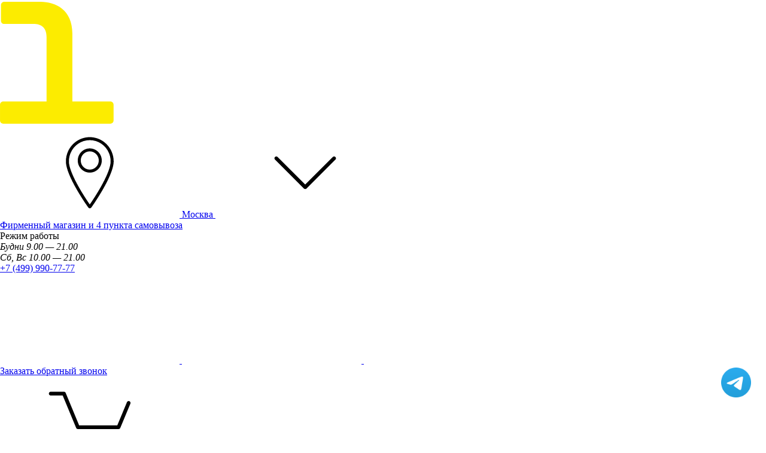

--- FILE ---
content_type: text/html; charset=UTF-8
request_url: https://1click.ru/blog/nemnogo-o-tom-pochemu-novyy-imac-takoy-tonkiy/
body_size: 7906
content:
 <!DOCTYPE html>
<html lang=ru>
<head>
<meta charset=utf-8>
<meta id=viewport name=viewport content="width=device-width, viewport-fit=cover">
<meta http-equiv=X-UA-Compatible content="IE=edge">
<meta name=imagetoolbar content=no>
<meta name=msthemecompatible content=no>
<meta name=cleartype content=on>
<meta name=HandheldFriendly content=True>
<meta name=format-detection content="telephone=no">
<meta name=format-detection content="address=no">
<meta name=mobile-web-app-capable content=yes>
<meta name=apple-mobile-web-app-status-bar-style content=black-translucent>
<link rel=preload as=font href="/local/templates/new/fonts/Manrope-Bold.woff2">
<link rel=preload as=font href="/local/templates/new/fonts/Manrope-ExtraBold.woff2">
<link rel=preload as=font href="/local/templates/new/fonts/Manrope-Light.woff2">
<link rel=preload as=font href="/local/templates/new/fonts/Manrope-Medium.woff2">
<link rel=preload as=font href="/local/templates/new/fonts/Manrope-Regular.woff2">
<link rel=preload as=font href="/local/templates/new/fonts/Manrope-SemiBold.woff2">
<title>Немного о том, почему новый iMac такой тонкий</title>
<meta http-equiv=Content-Type content="text/html; charset=UTF-8"/>
<meta name=description content="Немного о том, почему новый iMac такой тонкий - читайте статью подробнее на сайте 1CLICK."/>
<link href="/bitrix/cache/css/s1/new/page_c30e05c32a3ab0f5de4735cfa52531ae/A.page_c30e05c32a3ab0f5de4735cfa52531ae_v1.css,q17683031026395.pagespeed.cf.3bqzJ9k7kS.css" type="text/css" rel=stylesheet />
<link href="/bitrix/cache/css/s1/new/template_9fa6203b4a91ca3e4d6c91e5c8a702d3/A.template_9fa6203b4a91ca3e4d6c91e5c8a702d3_v1.css,q1768918305214267.pagespeed.cf.3pCSOmfLob.css" type="text/css" data-template-style=true rel=stylesheet />
<link rel=canonical href="https://1click.ru/blog/nemnogo-o-tom-pochemu-novyy-imac-takoy-tonkiy/"/>
</head>
<body>
<div class="header-compare js-header-compare" style="display: none">
</div>
<div id=content>
<header class=header>
<div class=header__top>
<div class="header__top-container container">
<div class=header__top-logo>
<a href="/">
<img src="/local/templates/new/images/1click_logo.svg" alt=1CLICK />
</a>
</div>
<div class=header__top-city><a class="header__top-city-link js-city" href="#">
<svg class=header__top-city-link-geo><use xlink:href="/local/templates/new/images/symbols.svg#geotag"></use></svg> <span class=header__top-city-link-name>
Москва </span>
<svg class=header__top-city-link-arrow><use xlink:href="/local/templates/new/images/symbols.svg#arrow_down"></use></svg> </a>
<div class="header__top-city-selector js-city-selector" style="display: none">
<form class=form action="/local/ajax/city/list.php">
<div class=title>Выбрать другой город</div>
<div class=input>
<input class="form-control js-city-selector-input" type=text name=Q placeholder="Поиск города" autocomplete=off>
<div class=loupe>
<svg><use xlink:href="/local/templates/new/images/symbols.svg#search"></use></svg> </div>
<div class="list js-city-selector-list" style="display: none"></div>
</div>
</form>
<div class=items>
<div class=title>&nbsp;</div>
</div>
</div>
</div>
<div class="header__top-shop d-none d-lg-block">
<a href="/shops/" class="d-none d-xl-inline">
Фирменный магазин и 4 пункта самовывоза
</a> </div>
<div class=header__top-time>
<div class=header__top-time__title>
Режим работы
</div>
<div class=header__top-time__value>
<address style="margin-bottom: 0">Будни 9.00 — 21.00<br>
Сб, Вс 10.00 — 21.00</address> </div>
</div>
<div class=header__top-phone>
<div class="d-flex flex-column">
<a href="tel:+7(499)9907777" class="tel custom_text_light">+7 (499) 990-77-77</a>
<div class=header__top-social>
<a aria-label="Телеграм" target=_blank href="https://t.me/+knvHYVFlsCVhMWQy">
<svg><use xlink:href="/local/templates/new/images/symbols.svg#tg"></use></svg> </a>
<a aria-label="ВКонтакте" target=_blank href="https://vk.com/1click_ru">
<svg><use xlink:href="/local/templates/new/images/symbols.svg#vk2"></use></svg> </a>
<a aria-label=Whatsapp target=_blank href="https://wa.me/74999907777">
<svg><use xlink:href="/local/templates/new/images/symbols.svg#wa"></use></svg> </a>
</div>
</div>
<div class=header__top-callback>
<a class=js-callback href="#">Заказать обратный звонок</a>
</div>
</div>
<a href="/order/" class=header__top-basket>
<svg><use xlink:href="/local/templates/new/images/symbols.svg#basket"></use></svg> </a>
<div class="header__top-callback-drop js-drop-callback" style="display: none">
<form class=form novalidate action="/local/ajax/callback/create.php">
<div class=field>
<input class=form-control name=name placeholder="Имя" required>
</div>
<div class=field>
<input class="form-control js-phone-number" name=tel placeholder="Телефон" required>
</div>
<div class=field>
<input class=form-control id=sodp name=sopd type=checkbox value=1 required>
<label class=d-inline for=sodp>Я согласен на&nbsp;<a target=_blank href="/policy/">
<u>обработку персональных данных</u></a></label>
</div>
<button class="btn btn-yellow" type=submit>ПЕРЕЗВОНИТЕ МНЕ</button>
</form>
<div class=time>
<address style="margin-bottom: 0">Будни 9.00 — 21.00<br>
Сб, Вс 10.00 — 21.00</address> </div>
</div>
</div>
</div>
<div class=header__bottom>
<div class="header__bottom-container container">
<div class=header__bottom-catalog>
<a class="js-catalog js-loadable" data-url="/_tools/menu.php" href="#">
<svg><use xlink:href="/local/templates/new/images/symbols.svg#hamburger"></use></svg> <span>Каталог товаров</span>
</a>
</div>
<form class="header__bottom-search js-search" action="/search/">
<input type=hidden name=ajax value=y>
<input type=hidden name=search value=y>
<div class="input js-search-input">
<input name=q value="" class=form-control type=text placeholder="Поиск среди тысяч товаров" autocomplete=off>
<a class="delete js-text-delete" href="#" style="display: none">
<svg><use xlink:href="/local/templates/new/images/symbols.svg#reset"></use></svg> </a>
<button class=loupe type=submit aria-label="Поиск">
<svg><use xlink:href="/local/templates/new/images/symbols.svg#search"></use></svg> </button>
</div>
<div class=toggle>
<a class=js-search-toggle href="#">
<svg><use xlink:href="/local/templates/new/images/symbols.svg#search"></use></svg> <svg><use xlink:href="/local/templates/new/images/symbols.svg#close"></use></svg> </a>
</div>
</form>
<div class="header__bottom-menu js-menu-block">
<a href="/delivery/" itemscope itemtype="http://schema.org/SiteNavigationElement">
<meta href="/delivery/" itemprop=url></meta>
<span itemprop=name>Доставка и оплата</span>
</a>
<a href="/catalogue/rasprodaja/" itemscope itemtype="http://schema.org/SiteNavigationElement">
<meta href="/catalogue/rasprodaja/" itemprop=url></meta>
<span itemprop=name>Распродажа</span>
<img src="/local/templates/new/images/sales.svg" alt="Распродажа" style="width: 32px; height: 32px; margin-left: 7px"/>
</a>
<a href="#cashback-modal" data-toggle=modal>
Мой кешбэк
<svg><use xlink:href="/local/templates/new/images/symbols.svg#cashback"></use></svg> </a>
</div>
<div class=header__bottom-basket>
<a aria-label="Корзина" href="/order/">
<svg><use xlink:href="/local/templates/new/images/symbols.svg#basket"></use></svg> </a>
</div>
<div class="header__bottom-catalog-drop js-drop" style="display: none">
</div>
<div class="header__bottom-search-drop js-drop-search" style="display: none">
<div class="d-none d-md-flex flex-column">
</div>
<div class="d-flex d-md-none flex-column">
<hr>
</div>
</div>
</div>
</div>
</header>
<main class=container>
<div itemscope itemtype="http://schema.org/BreadcrumbList" class=breadcrumb><a class=breadcrumb__item href="/">Главная</a><span>/</span><div itemprop=itemListElement itemscope itemtype="http://schema.org/ListItem" class=breadcrumb__item><meta itemprop=position content=2><a itemprop=item href="/blog/">
<div itemprop=name>Блог</div></a></div><span>/</span><div itemprop=itemListElement itemscope itemtype="http://schema.org/ListItem" class=breadcrumb__item><meta itemprop=position content=3>
<div itemprop=name>Немного о том, почему новый iMac такой тонкий</div></div></div>
<link href="/local/promo/pages/default/style.css" type="text/css" rel=stylesheet />
<section class=elem_content itemscope itemtype="http://schema.org/Article">
<meta itemprop=url content="https://1click.ru/blog/nemnogo-o-tom-pochemu-novyy-imac-takoy-tonkiy/"/>
<div class=article-header style="background-image: url('/upload/iblock/cce/cced0f01efe47cfa706dff3667181e94.gif')">
<h1 class=article-title itemprop=headline>Немного о том, почему новый iMac такой тонкий</h1>
<time class=article-date itemprop=datePublished content="2012-11-28T10:15:00+04:00">
28 ноября 2012 </time>
</div>
<div class=blog_detail>
<div>
<p itemprop=description>На презентации Фил Шиллер решил не загружать зрителей техническими терминами и объяснять, как же новый iMac получился таким тонким. Лишь обмолвился о революционном методе сварки. А нам стало интересно. И вот что мы узнали...</p>
<div class=blog_body itemprop=articleBody><p>На презентации Фил Шиллер решил не загружать зрителей техническими терминами и объяснять, как же новый iMac получился таким тонким. Лишь обмолвился о революционном методе сварки. А нам стало интересно. И вот что мы узнали:</p>
<p>Apple позаимствовала метод сварки у авиаконструкторов и космических инженеров! Инновационная технология, которую придумали в Кембриджском Институте Сварки, называется «ротационная сварка трением». Ее суть в том, что металл больше не плавят, а нагревают медленным трением так, что детали «проникают» друг в друга, обмениваясь молекулами. Технология позволяет соединять алюминиевые листы толщиной от 1,6 мм до 30 мм!</p>
<p>Поэтому изделия получаются головокружительно тонкими и прочными, а энергии тратится несравнимо мало. Толщина корпуса нового iMac по краям всего 55 мм. Неужели, Apple в будущем воспользуется и цифрой 30 мм?</p></div>
<br/>
<br/>
<p>
<a href="/blog/" itemprop=sameAs>Возврат к списку</a>
</p>
</div>
</div>
</section>
<br/>
<br/>
<div id=vk_comments></div>
<br/>
<br/>
<br/>
<br/>
</main>
<footer class=footer>
<div class="footer__container container">
<div class=footer__top>
<div class=footer__top-left>
<div class=footer__top-left-phone>
<a href=tel:88003331951 class="tel custom_text_light">8 800 333-19-51</a>
</div>
<div class=footer__top-left-time>
<a href="mailto:info@1click.ru">info@1click.ru</a>
<br/>
<br/>
<address style="margin-bottom: 0">Будни 9.00 — 21.00<br>
Сб, Вс 10.00 — 21.00</address> <br/>
Время московское
</div>
</div>
<div class=footer__top-menu>
<div class=footer__top-menu-column>
<div class=footer__top-menu-column__title>Покупателям</div>
<nav>
<span itemscope itemtype="http://schema.org/SiteNavigationElement">
<a href="/catalogue/rasprodaja/" itemprop=url>
<span itemprop=name>Распродажа</span>
</a>
</span>
<span itemscope itemtype="http://schema.org/SiteNavigationElement">
<a href="/delivery/" itemprop=url>
<span itemprop=name>Доставка и оплата</span>
</a>
</span>
<span itemscope itemtype="http://schema.org/SiteNavigationElement">
<a href="/warranty/" itemprop=url>
<span itemprop=name>Гарантия и возвраты</span>
</a>
</span>
<span itemscope itemtype="http://schema.org/SiteNavigationElement">
<a href="/shops/" itemprop=url>
<span itemprop=name>Контакты</span>
</a>
</span>
<span itemscope itemtype="http://schema.org/SiteNavigationElement">
<a href="/bonuses-1click/" itemprop=url>
<span itemprop=name>Бонусы</span>
</a>
</span>
<span itemscope itemtype="http://schema.org/SiteNavigationElement">
<a href="/blog/" itemprop=url>
<span itemprop=name>Блог</span>
</a>
</span>
<span itemscope itemtype="http://schema.org/SiteNavigationElement">
<a href="/catalogue/utsenka/" itemprop=url>
<span itemprop=name>Уценка</span>
</a>
</span>
</nav>
</div>
<div class=footer__top-menu-column>
<div class=footer__top-menu-column__title>Компания</div>
<nav>
<span itemscope itemtype="http://schema.org/SiteNavigationElement">
<a href="/about/" itemprop=url>
<span itemprop=name>О нас</span>
</a>
</span>
<span itemscope itemtype="http://schema.org/SiteNavigationElement">
<a href="https://reviews.yandex.ru/shop/1click.ru" target=_blank itemprop=url>
<span itemprop=name>Отзывы</span>
</a>
</span>
<span itemscope itemtype="http://schema.org/SiteNavigationElement">
<a href="/about/book/" itemprop=url>
<span itemprop=name>Обратная связь</span>
</a>
</span>
<span itemscope itemtype="http://schema.org/SiteNavigationElement">
<a href="/oferta/" itemprop=url>
<span itemprop=name>Оферта</span>
</a>
</span>
<span itemscope itemtype="http://schema.org/SiteNavigationElement">
<a href="/confidentiality/" itemprop=url>
<span itemprop=name>Политика конфиденциальности</span>
</a>
</span>
</nav>
</div>
</div>
<a href="https://reviews.yandex.ru/shop/1click.ru" target=_blank class=footer__top-market>
<img src="/local/templates/new/images/yandex_market.svg" alt="Yandex Market">
<div class=footer__top-market-stars>
<div class=footer__top-market-stars-item>
<svg><use xlink:href="/local/templates/new/images/symbols.svg#star"></use></svg> </div>
<div class=footer__top-market-stars-item>
<svg><use xlink:href="/local/templates/new/images/symbols.svg#star"></use></svg> </div>
<div class=footer__top-market-stars-item>
<svg><use xlink:href="/local/templates/new/images/symbols.svg#star"></use></svg> </div>
<div class=footer__top-market-stars-item>
<svg><use xlink:href="/local/templates/new/images/symbols.svg#star"></use></svg> </div>
<div class=footer__top-market-stars-item>
<svg><use xlink:href="/local/templates/new/images/symbols.svg#star"></use></svg> </div>
</div>
<div class=footer__top-market-rating>
26 780 оценок
</div>
</a>
</div>
<hr>
<div class=footer__bottom>
<div class="footer__bottom-icons align-items-center">
<img width=54 height=22 src="/local/templates/new/images/visa.svg" alt=visa>
<img width=36 height=22 src="/local/templates/new/images/master.svg" style="margin-right: 20px" alt=mastercard>
<img style="width: 50px; height: 15px" width=50 height=15 src="/local/templates/new/images/mir.svg" alt="МИР">
</div>
<div class=footer__bottom-right>
<div class=footer__bottom-right-copyright>
©2002—2026 1сlick.ru. Все права защищены
</div>
</div>
</div>
</div>
</footer>
</div>
<div style="position: fixed;
    bottom: 55px;
    right: 25px;
    width: 50px;
    height: 50px;
    z-index: 1;">
<a target=_blank href="https://t.me/oneclick_promo_bot">
<img width=50 height=50 src="/local/templates/new/images/tg.webp.pagespeed.ce.1BZGd8fIUA.webp" alt=telegram />
</a>
</div>
<div class="cookie-modal js-cookie-modal" style="">
<div>Мы используем cookie чтобы<br/>было удобно пользоваться сайтом</div>
<button class="btn btn-yellow js-cookie">ОКЕЙ</button>
</div>
<script type="text/javascript" src="/bitrix/cache/js/s1/new/template_2d4c1fd272eba963e2b6b9989dd41cab/template_2d4c1fd272eba963e2b6b9989dd41cab_v1.js,q1768918305460856.pagespeed.jm.2UrMVrlNrv.js"></script>
<script type="text/javascript">;$(function(){$('.js-copy-link').click(function(e){e.preventDefault();navigator.clipboard.writeText(window.location.href);alert('Ссылка скопирована')})});;</script>
<script type="text/javascript">var _ba=_ba||[];_ba.push(["aid","2271959737bc40bb2a1bfcdd0955d5c6"]);_ba.push(["host","1click.ru"]);(function(){var ba=document.createElement("script");ba.type="text/javascript";ba.async=true;ba.src=(document.location.protocol=="https:"?"https://":"http://")+"bitrix.info/ba.js";var s=document.getElementsByTagName("script")[0];s.parentNode.insertBefore(ba,s);})();</script>
<script>(function(i,s,o,g,r,a,m){i['GoogleAnalyticsObject']=r;i[r]=i[r]||function(){(i[r].q=i[r].q||[]).push(arguments)},i[r].l=1*new Date();a=s.createElement(o),m=s.getElementsByTagName(o)[0];a.async=1;a.src=g;m.parentNode.insertBefore(a,m)})(window,document,'script','//www.google-analytics.com/analytics.js','ga');ga('create','405894358','auto');ga('send','pageview');</script>
<script type="text/javascript">window.dataLayerYandex=window.dataLayerYandex||[];</script>
<script>mindbox=window.mindbox||function(){mindbox.queue.push(arguments);};mindbox.queue=mindbox.queue||[];mindbox('create',{endpointId:'1click.Website'});</script>
<script src="https://api.s.mindbox.ru/scripts/v1/tracker.js" async></script><script src="https://vk.com/js/api/openapi.js?169" type="text/javascript"></script><script type="text/javascript">VK.init({apiId:8128742,onlyWidgets:true});</script><script type="text/javascript">$(document).ready(function(){var headerVideo=$('#headerVideo'),video=document.getElementById('headerVideo'),$headerTitle=$('.ip-header__title'),i=0,$iphoneWrap=$('.iphone-promo'),iphoneShow=false,$setCenter=$('.ip-set__center-content'),$settingsReady=$('.ip-setting__item_ready'),$settingsSupport=$('.ip-setting__item_support'),$settingsCloud=$('.ip-setting__item_cloud');$(window).scroll(function(){if($('.ip-setting').length&&$('body').scrollTop()>=$('.ip-setting').offset().top-$(window).height()/2){if($settingsReady.length!=0&&$settingsSupport!=0&&$settingsCloud!=0){$settingsReady.animate({'opacity':1},250,function(){$settingsSupport.animate({'opacity':1},250,function(){$settingsCloud.animate({'opacity':1});});});}}if($setCenter.length&&$('body').scrollTop()>=$setCenter.offset().top-450-$(window).height()/2){$setCenter.animate({'top':20,'opacity':1},750);}})
if(headerVideo.length===0){$headerTitle.animate({'top':'60px','opacity':1});$('.ip-header__img').animate({'top':'40%','opacity':1},1000);$('.ip-setting, .ip-set, .ip-spec, .ip-asks').animate({'opacity':1},1200);return false;}if($('body').scrollTop()>=$iphoneWrap.offset().top-200-$(window).height()/2){showIphone();}$(window).scroll(function(){if($('body').scrollTop()>=$iphoneWrap.offset().top-200-$(window).height()/2){showIphone();}});$(window).resize(function(){headerVideo.css({'margin-top':-headerVideo.height()/2});});function showIphone(){if(iphoneShow==true){return false;}else{iphoneShow=true;}headerVideo.css({'margin-top':-headerVideo.height()/2});setInterval(function(){if(i==700){return false;}video.currentTime=i/700;i=i+100;},100);headerVideo.animate({'top':'50%','opacity':1},1000,function(){$headerTitle.animate({'top':'60px','opacity':1});$('.ip-setting, .ip-set, .ip-spec, .ip-asks').animate({'opacity':1},1200);});$(window).scroll(function(){$scroll_position=$(this).scrollTop();video.currentTime=(i+$scroll_position*8)/1000;});}});</script><script type="text/javascript"></script><script type="text/javascript">window._ab_id_=134505</script><script src="https://cdn.botfaqtor.ru/one.js"></script><script type="text/javascript">document.write("<a style='height:0;overflow:hidden' href='http://www.liveinternet.ru/click' "+"target=_blank><img style='height:0' src='//counter.yadro.ru/hit?t44.17;r"+escape(document.referrer)+((typeof(screen)=="undefined")?"":";s"+screen.width+"*"+screen.height+"*"+(screen.colorDepth?screen.colorDepth:screen.pixelDepth))+";u"+escape(document.URL)+";"+Math.random()+"' alt='' title='LiveInternet' "+"border='0' width='1' height='1'><\/a>")</script><script type="text/javascript">(function(m,e,t,r,i,k,a){m[i]=m[i]||function(){(m[i].a=m[i].a||[]).push(arguments)};m[i].l=1*new Date();k=e.createElement(t),a=e.getElementsByTagName(t)[0],k.async=1,k.src=r,a.parentNode.insertBefore(k,a)})(window,document,"script","https://mc.yandex.ru/metrika/tag.js","ym");ym(17313760,"init",{clickmap:true,trackLinks:true,accurateTrackBounce:true,webvisor:true,trackHash:true,ecommerce:"dataLayerYandex"});</script>
</body>
<script type="application/ld+json">
    {
        "@context": "https://schema.org",
        "@type": "Organization",
        "logo": "https://1click.ru/local/templates/new/images/1click_logo.png",
        "url": "https://1click.ru",
        "address": {
            "@type": "PostalAddress",
            "addressLocality": "Москва, Россия",
            "postalCode": "115035",
            "streetAddress": "Садовнический пр-д 6"
        },
        "potentialAction": {
            "@type": "SearchAction",
            "target": "https://1click.ru/search/?q={search_term_string}",
            "query": "required name=search_term_string"
        },
        "email": "info@1click.ru",
        "name": "1click",
        "telephone": "8 800 333-19-51"
    }
</script>
<div class="pickup modal fade js-pickup-modal" tabindex=-1 role=dialog id=pickup-modal>
<div class="modal-dialog modal-dialog-centered" role=document>
<div class=modal-content>
<div class=modal-header>
<div class=modal-title>ПВЗ <span class=js-pickup-modal-title></span></div>
<a class=close href="#" data-dismiss=modal aria-label=Close>
<svg><use xlink:href="/local/templates/new/images/symbols.svg#close"></use></svg> </a>
</div>
<div class=modal-body>
<div class=pickup__map id=pickup-map></div>
</div>
</div>
</div>
</div>
<div class="modal fade" tabindex=-1 role=dialog id=basket-modal>
<div class="modal-dialog modal-dialog-centered" role=document>
<div class=modal-content>
<div class=modal-header>
<div class=modal-title>Товар добавлен в корзину</div>
<a class=close href="#" data-dismiss=modal aria-label=Close>
<svg><use xlink:href="/local/templates/new/images/symbols.svg#close"></use></svg> </a>
</div>
<div class=modal-body>
</div>
</div>
</div>
</div>
<div class="modal fade" tabindex=-1 role=dialog id=cashback-modal>
<div class="modal-dialog modal-dialog-centered" role=document>
<div class=modal-content>
<div class=modal-header>
<div class=modal-title>Мой кешбэк</div>
<a class=close href="#" data-dismiss=modal aria-label=Close>
<svg><use xlink:href="/local/templates/new/images/symbols.svg#close"></use></svg> </a>
</div>
<form class=modal-body action="/local/ajax/cashback/info.php">
<div class=cashback>
<div class=cashback__note>Введите свой номер телефона, чтобы проверить накопленный кешбэк.
</div>
<div class=cashback__field>
<input class="form-control js-phone-number" type=text name=tel placeholder="Телефон" required>
</div>
<button type=submit class="cashback__btn btn btn-yellow">ПРОВЕРИТЬ</button>
</div>
</form>
</div>
</div>
</div>
<div class="modal fade" tabindex=-1 role=dialog id=friends-modal>
<div class="modal-dialog modal-dialog-centered" role=document>
<div class=modal-content>
<div class=modal-header>
<div class=modal-title>Друзья 1CLICK</div>
<a class=close href="#" data-dismiss=modal aria-label=Close>
<svg><use xlink:href="/local/templates/new/images/symbols.svg#close"></use></svg> </a>
</div>
<form class=modal-body action="/local/ajax/friend/info.php">
<div class=cashback>
<div class=cashback__note>
- покупают всё по ценам “для друзей”<br/>
- получают кешбэк за все покупки<br/>
- вообще самые классные<br/><br/>
Для начала дружбы нам нужен только ваш номер телефона*.
</div>
<div class=cashback__field>
<input class="form-control js-phone-number" type=text name=tel placeholder="Телефон" required>
</div>
<button type=submit class="cashback__btn btn btn-yellow">ЗАДРУЖИТЬСЯ</button>
<br/>
<div class=cashback__note>
*Обещаем не звонить с рассказами о своей бывшей и просьбой встретить из аэропорта
</div>
</div>
</form>
</div>
</div>
</div>
<div style="display:none;">
<noscript><div><img src="https://mc.yandex.ru/watch/17313760" style="position:absolute; left:-9999px;" alt=""/></div></noscript>
</div>
</html>

--- FILE ---
content_type: text/css
request_url: https://1click.ru/local/promo/pages/default/style.css
body_size: 1785
content:
@font-face {
    font-family: 'Myriad_pro_light_semiext';
    src: url('fonts/myriadpro-light-webfont.eot');
    src: url('fonts/myriadpro-light-webfont.eot?#iefix') format('embedded-opentype'),
         url('fonts/myriadpro-light-webfont.woff') format('woff'),
         url('fonts/myriadpro-light-webfont.ttf') format('truetype'),
         url('fonts/myriadpro-light-webfont.svg#pf_centro_slab_proregular') format('svg');
    font-weight: normal;
    font-style: normal;
}

body, html{
	margin: 0;
	padding: 0;
}

.iphone-promo{
	padding: 0 20px;
	margin-left: auto;
	margin-right: auto;
	margin-top: 50px;
	font-family: 'Myriad_pro_light_semiext',sans-serif;
	font-weight: normal;
}

div > img{
	max-width: 720px;
    max-height: 500px;
}

ul, li{
	margin: 0;
	padding: 0;
	list-style-type: none;
}

.os-list ul.list-circle{
	width: 33.3%;
	float: left;
}

ul.list-circle li{
	list-style-type: disc;
	margin-left: 15px;
	margin-bottom: 15px;
}

.block{
	position: relative;
	overflow: hidden;
    margin-bottom: 30px;
}

span h1{
	text-align: center;
	font-weight: normal;
	font-size: 42px;
    line-height: normal;
	margin: 0;
	width: 100%;
    padding-bottom: 25px;
	opacity: 1;
	z-index: 2
}

h1 + h1 {
    padding-top: 35px;
}

span.text {
    display: block;
    font-size: 16px;
    text-align: left;
    font-weight: normal;
    line-height: 1.5em;
    margin: 0;
    padding-bottom: 25px;
    width: 100%;
    opacity: 1;
    z-index: 2
}

.img{
	text-align: center;
	top: 190px;
	bottom: 0;
	width: 100%;
	left: 0;
}

.ip-header__video{
	max-width: 70%;
	position: absolute;
	top: 100px;
	left: 50%;
	margin-left: -35%;
	opacity: 0;
    -webkit-filter: brightness(108.5%);
}


.ip-setting, .ip-set, .ip-spec, .ip-asks{
	opacity: 0;
}




.ip-setting{
	overflow: hidden;
	padding-top: 70px;
	border-bottom: solid 1px #dedede;
	border-top: solid 1px #dedede;
}

.ip-setting__left{
	float: left;
}

.ip-setting__left img{
	vertical-align: top;
}

.ip-setting__right{
	margin-left: 453px;
}

.iphone-promo h2.ip-setting__title{
	margin: 55px 0 50px 0;
	font-size: 36px;
	font-weight: normal;
}

.store .iphone-promo h2.ip-setting__title{
    font-family: 'myriad_pro_light', sans-serif;
}

.iphone-promo .ip-setting__item{
	padding-left: 85px;
	margin-bottom: 34px;
	background-repeat: no-repeat;
	background-position: left top;
	min-height: 72px;
    font-size: 16px;
    opacity: 0;
}

.ip-setting__item_ready{
	padding-top: 26px;
	min-height: 46px;
	background-image: url('images/ready-ico.jpg');
}

.ip-setting__item_support{
	padding-top: 9px;
	height: 63px;
	background-image: url('images/support-ico.jpg');
}

.ip-setting__item_cloud{
	padding-top: 19px;
	height: 53px;
	background-image: url('images/cloud-ico.jpg');
}




.ip-set{
	margin-bottom: 40px;
	text-align: center;
	overflow: hidden;
}

.iphone-promo h2.ip-set__title{
	margin: 58px 0 48px;
	font-size: 32px;
	text-align: center;
	color: #000;
	font-weight: normal;
}

.ip-set__left{
	float: left;
	width: 25%;
	padding-top: 120px;
	border-right: solid 1px #ccc;
}

.ip-set__center{
    position: relative;
	margin: 0 25%;
	border-left: solid 1px #ccc;
	border-right: solid 1px #ccc;
	padding-top: 50px;
	padding-bottom: 60px;
}

.ip-set__center-content{
    position: absolute;
    left: 0;
    right: 0;
    top: 220px;
    opacity: 0;
}

.ip-set__right{
	float: right;
	width: 25%;
	border-left: solid 1px #ccc;
}

.ip-set__right-item_1{
	border-bottom: solid 1px #ccc;
	padding-bottom: 80px;
	padding-top: 70px;
	margin-bottom: 70px;
}

.ip-set__left-descr{
	font-size: 15px;
	color: #787777;
	width: 70%;
	margin-left: auto;
	margin-right: auto;
	margin-top: 20px;
}

.ip-set__left-descr_center{
	margin-top: 50px;
}



.ip-spec{

}

.iphone-promo table{
    width: 100%;
    border-collapse:collapse;
}

.iphone-promo table thead td{
    font-size: 36px;
}

.iphone-promo table tbody td:first-child{
    font-size: 19px;
}

.iphone-promo table td{
    border-bottom: solid 1px #ccc;
    padding: 20px 2% 20px 10px;
    vertical-align: top;
    font-family: 'Myriad_pro_light_semiext',sans-serif;
    font-weight: normal;
    font-size: 16px;
}

.iphone-promo table td table td{
    border: none;
    padding: 10px 0;
}

.iphone-promo table td.td_title {
    background-color: #EEE;
    font-family: 'vida_31_proregular', sans-serif;;
}

.iphone-promo h2.ip-spec__title{
	margin-top: 40px;
	margin-bottom: 40px;
	text-align: center;
	font-weight: normal;
	font-size: 40px;
}

.ip-spec__line{
	overflow: hidden;
	border-bottom: solid 1px #ccc;
	padding-bottom: 40px;
	margin-bottom: 40px;
    font-size: 16px;
}

.ip-spec__line-title{
    width: 18%;
    margin-right: 2%;
    float: left;
    min-height: 1px;
    font-size: 19px;
}

.ip-spec__line-left{
    width: 38%;
    float: left;
    margin-right: 2%;
}

.ip-spec__line-left_big{
	width: 78%;
}

.ip-spec__line-right{
	width: 40%;
	float: left;
}

.ip-spec-model{
	font-size: 36px;
}

.housing-text{
	margin-top: 30px;
	font-size: 18px;
}

.iphone-promo .capacity-item{
	margin-bottom: 20px;
	font-size: 18px;
}

.size-list{
	margin-bottom: 40px;
}

.size-item{
	font-size: 16px;
	margin-bottom: 4px;
}

.display-item{
	margin-bottom: 10px;
}

.connection-item__title{
	width: 230px;
	float: left;
	color: #666;
}

.connection-item__list{
	margin-left: 230px;
}

.connection-item__title__item{
	margin-bottom: 4px;
}

.connection-item__list-item{
	margin-bottom: 10px;
}

.connection-item{
	margin-bottom: 30px;
}

.os-subtitle{
	margin-top: 30px;
	margin-bottom: 10px;
}

.app-item{
	float: left;
	width: 14.2%;
	height: 100px;
	margin-bottom: 20px;
	text-align: center;
}

.app-item__title{
    margin-top: 5px;
	text-align: center;
	font-size: 14px;
}

.ip-asks{
	margin-bottom: 100px;
	overflow: hidden;
}

.iphone-promo h2.ip-asks__title{
	text-align: center;
	font-size: 36px;
	font-weight: normal;
	margin-top: 30px;
	margin-bottom: 65px;
}

.ip-asks__column{
	float: left;
	width: 50%;
}

.ip-asks__column-wrap{
}

.ip-asks__column-wrap_left{
	padding-right: 45px;
	border-right: solid 1px #ccc;
}

.ip-asks__column-wrap_right{
	padding-left: 45px
}

.ip-asks__item-title{
	margin-top: 20px;
	margin-bottom: 0;
	font-size: 16px;
	line-height: 1.375em;
}

.ip-asks__descr{
	color: #666;
	padding-top: 8px;
	font-size: 14px;
	line-height: 1.42857em;
}


/**
* Media queries
*/
@media screen and (max-width: 820px) {
    div > img{
        max-width: 100%;
        max-height: 100%;
    }
}


@media screen and (max-width: 840px) {
    .ip-setting__left{
        width: 300px;
    }

    .ip-setting__right{
        margin-left: 333px;
    }

    .ip-setting__title{
        margin-top: 15px;
    }

    .ip-spec__line-title{
        font-size: 18px;
    }

    .iphone-promo .ip-setting__item{
        height: auto;
    }
}


@media screen and (max-width: 690px) {
    .ip-spec__line-title{
        width: 100%;
        font-size: 22px;
        margin-bottom: 20px;
    }

    .ip-spec__line-left, .ip-spec__line-right{
        width: 45%;
        margin-right: 5%;
    }

    .ip-spec__line-left_big{
        width: 100%;
    }
}


@media screen and (max-width: 666px) {
    .ip-setting__left{
        width: auto;
        float: none;
        text-align: center;
        border-bottom: solid 1px #ccc;
    }

    .ip-setting__right{
        margin-left: 0;
    }

    .ip-setting__title{
        text-align: center;
        margin-top: 35px;
    }
}

@media screen and (max-width: 650px) {
    .ip-set__left, .ip-set__right{
        width: auto;
        float: none;
        border-right: 0;
        border-left: 0;
        padding-top: 0px;
    }

    .ip-set__right-item_1{
        border-top: solid 1px #ccc;
        margin-top: 50px;
        padding-bottom: 60px;
    }

    .ip-set__center{
        margin: 0;
        border: none;
        border-top: solid 1px #ccc;
        margin-top: 50px;
    }
}

@media screen and (max-width: 690px) {
    .ip-spec-model{
        font-size: 22px;
    }

    .ip-spec__line{
        padding-bottom: 20px;
        margin-bottom: 20px;
    }

    .connection-item__title{
        float: none;
        width: auto;
        margin-bottom: 15px;
    }

    .connection-item__list{
        margin-left: 0;
    }

    .connection-item{
        margin-bottom: 50px;
    }

    .os-list ul.list-circle{
        width: auto;
        float: none;
    }

    .app-item{
        width: 25%;
        height: 100px;
    }

    .ip-asks__column {
        float: none;
        width: auto;
    }

    .ip-asks__column-wrap_left, .ip-asks__column-wrap_right{
        padding: 0;
        border: none;
    }
}


--- FILE ---
content_type: image/svg+xml
request_url: https://1click.ru/local/templates/new/images/symbols.svg
body_size: 30670
content:
<?xml version="1.0" encoding="utf-8"?><!DOCTYPE svg PUBLIC "-//W3C//DTD SVG 1.1//EN" "http://www.w3.org/Graphics/SVG/1.1/DTD/svg11.dtd"><svg xmlns="http://www.w3.org/2000/svg" xmlns:xlink="http://www.w3.org/1999/xlink"><symbol viewBox="0 0 24 24" id="18years"><path class="aast0" d="M19.93 5.51L12.1 2.39c-.03-.01-.06 0-.09 0s-.06-.01-.09 0L4.07 5.51c-.09.04-.15.13-.15.24 0 6.96.97 13.61 8.03 15.11.02 0 .03.01.05.01.02 0 .03 0 .05-.01 7.06-1.5 8.03-8.15 8.03-15.11 0-.11-.06-.2-.15-.24zM12 20.36C6.65 19.19 4.44 15 4.42 5.92L12 2.89l7.58 3.02C19.56 15 17.35 19.19 12 20.36z"/><path class="aast1" d="M15.7 7.47c.06-.12.22-.17.34-.1.12.06.17.22.1.34l-4.43 8.38c-.04.08-.12.13-.21.13h-.01c-.09 0-.17-.05-.22-.12l-2.9-4.92a.247.247 0 0 1 .09-.34c.12-.07.27-.03.34.09l2.67 4.53 4.23-7.99z" fill="#fcec00"/></symbol><symbol id="1click_logo" viewBox="0 0 172.47 28.31"><style>.abst0{fill:#fff}.abst1{fill:#fcec00}</style><g id="ab_x31_click_1_"><path class="abst0" d="M45.21 28.31c-4.2 0-7.23-.69-9.25-2.12-1.98-1.39-2.99-3.5-2.98-6.28V8.41c-.01-2.78.99-4.89 2.98-6.29C37.99.7 41.01 0 45.21 0c2.68 0 6.22.3 8.59.72.39.07.65.43.6.82l-.45 3.49c-.08.46-.41.68-.81.63-2.67-.36-5.9-.53-7.78-.53-5.56.06-6.52 1.07-6.57 4.07v9.94c.05 2.99 1.01 4 6.58 4.07 1.89 0 5.16-.19 7.76-.54.35-.06.75.16.83.64l.45 3.46c.05.4-.17.74-.61.82-2.37.43-5.9.72-8.59.72zm78.85 0c2.69 0 6.22-.29 8.59-.71.44-.08.66-.42.61-.82l-.45-3.46c-.08-.47-.48-.7-.83-.64-2.59.35-5.87.54-7.76.54-5.57-.08-6.53-1.09-6.58-4.07V9.2c.05-3 1.01-4 6.57-4.08 1.88 0 5.1.17 7.78.53.41.05.74-.17.81-.63l.45-3.49a.743.743 0 0 0-.6-.82C130.27.3 126.74 0 124.06 0c-4.2 0-7.22.7-9.25 2.12-1.98 1.39-2.99 3.51-2.98 6.29v11.5c-.01 2.78.99 4.89 2.98 6.28 2.02 1.42 5.05 2.12 9.25 2.12zM74 22.91c-1.64 0-2.97-.71-2.97-2.97V1.12c0-.41-.33-.74-.74-.74l-4.32.01c-.41 0-.74.33-.74.74v19.65c0 5.4 3.86 7.14 7.14 7.14H84.8c.41 0 .74-.33.74-.74v-3.53c0-.41-.33-.74-.74-.74H74zM99.7.38l-4.32.01c-.41 0-.74.33-.74.74v26.05c0 .41.33.74.74.74l4.32-.01c.41 0 .74-.33.74-.74V1.12c0-.41-.33-.74-.74-.74zm49.69 0l-4.33.01c-.41 0-.74.33-.74.74v26.05c0 .41.33.74.74.74l4.33-.01c.41 0 .74-.33.74-.74V1.12c0-.41-.33-.74-.74-.74zm5.49 14.46c-.45-.45-.46-1.2-.09-1.66l9.38-11.62c.49-.64.93-1.16 1.93-1.16h5.02c.49 0 .93.66.54 1.15L161.3 13.99l11 12.71c.4.48.03 1.2-.59 1.2h-4.62c-1.11 0-1.83-.53-2.29-1.2l-9.92-11.86z"/><path class="abst1" d="M24.83 22.9h-8.54V7.54c0-5.4-3.86-7.14-7.14-7.14H.95C.54.4.21.73.21 1.14v3.53c0 .41.33.74.74.74h6.56c1.64 0 2.97.71 2.97 2.97V22.9H.74c-.41 0-.74.33-.74.74v3.53c0 .41.33.74.74.74h24.09c.41 0 .74-.33.74-.74v-3.53c0-.41-.33-.74-.74-.74z"/></g></symbol><symbol viewBox="0 0 24 24" id="arrow_down"><path d="M20.23 8.14c0 .13-.05.26-.15.35l-7.73 7.73c-.09.09-.22.15-.35.15s-.26-.05-.35-.15L3.92 8.49c-.2-.2-.2-.51 0-.71.2-.2.51-.2.71 0L12 15.16l7.37-7.37c.2-.2.51-.2.71 0 .1.09.15.22.15.35z"/></symbol><symbol viewBox="0 0 24 24" id="arrow_down_bold"><path d="M18.68 8.4a.67.67 0 0 0-.96 0l-5.74 5.74-5.7-5.73a.67.67 0 0 0-.96 0c-.26.26-.26.69 0 .96v.01h.01l6.17 6.22c.27.27.7.27.96 0l6.23-6.23c.26-.27.26-.7-.01-.97z"/></symbol><symbol viewBox="0 0 24 24" id="arrow_left"><path d="M15.86 20.23a.47.47 0 0 1-.35-.15l-7.73-7.73c-.09-.09-.14-.22-.14-.35s.05-.26.15-.35l7.73-7.72c.2-.2.51-.2.71 0 .2.2.2.51 0 .71L8.84 12l7.37 7.37c.2.2.2.51 0 .71a.47.47 0 0 1-.35.15z"/></symbol><symbol viewBox="0 0 24 24" id="arrow_right"><path d="M8.13 3.77c.13 0 .26.05.35.15l7.73 7.72c.09.09.15.22.15.35 0 .13-.05.26-.15.35l-7.73 7.73c-.2.2-.51.2-.71 0-.2-.2-.2-.51 0-.71l7.38-7.37-7.37-7.37a.495.495 0 0 1 .35-.85z"/></symbol><symbol viewBox="0 0 24 24" id="arrow_up"><path d="M3.77 15.86c0-.13.05-.26.15-.35l7.72-7.73c.09-.09.22-.15.35-.15s.26.05.35.15l7.73 7.73c.2.2.2.51 0 .71-.2.2-.51.2-.71 0L12 8.84l-7.37 7.38c-.2.2-.51.2-.71 0-.1-.1-.15-.23-.15-.36z"/></symbol><symbol viewBox="0 0 24 24" id="back"><path class="ahst0" d="M20.68 11.18h-.63V6.21c0-.87-.68-1.58-1.51-1.58H5.43c-.83 0-1.5.71-1.5 1.58V17.8c0 .87.67 1.59 1.5 1.59h13.11c.83 0 1.51-.71 1.51-1.59v-2.83h.63c.14 0 .25-.11.25-.25v-3.28a.25.25 0 0 0-.25-.26zM4.43 6.21c0-.6.45-1.08 1-1.08h13.11c.55 0 1.01.49 1.01 1.08v1.83c-.27-.25-.62-.41-1.01-.41H5.43c-.59 0-1-.44-1-1.08v-.34zm15.12 11.58c0 .6-.45 1.09-1.01 1.09H5.43c-.55 0-1-.49-1-1.09V7.75c.26.24.61.37 1 .37h13.11c.55 0 1.01.49 1.01 1.09V11.18h-3.52c-.83 0-1.5.71-1.5 1.59v.61c0 .87.67 1.59 1.5 1.59h3.52v2.82zm.88-3.33h-4.4c-.55 0-1-.49-1-1.09v-.61c0-.6.45-1.09 1-1.09h4.4v2.79z"/><path class="ahst1" d="M19.55 11.18h-3.52c-.83 0-1.5.71-1.5 1.59v.61c0 .87.67 1.59 1.5 1.59H20.68c.14 0 .25-.11.25-.25v-3.28c0-.14-.11-.25-.25-.25h-1.13zm.88.5v2.78h-4.4c-.55 0-1-.49-1-1.09v-.61c0-.6.45-1.09 1-1.09h4.4z" fill="#fcec00"/></symbol><symbol viewBox="0 0 24 24" id="basket"><path d="M22.86 7.27l-2.7 6.49c-.08.19-.26.31-.46.31H8.82c-.2 0-.38-.12-.46-.31l-3.6-8.68h-3.2c-.28 0-.5-.22-.5-.5s.22-.5.5-.5h3.61c.06.02.11.03.15.06h.01c.01 0 .02.01.03.02.01 0 .01.01.02.01s.01.01.02.01l.02.02.01.01c.01.01.02.01.02.02l.01.01.02.02c.02.02.02.03.03.04.02.03.03.06.05.09l3.59 8.67h10.22l2.57-6.18c.11-.26.4-.38.65-.27.26.11.38.4.27.66zM12.65 18.16c0 1.21-.99 2.2-2.2 2.2-1.22 0-2.21-.99-2.21-2.2 0-1.22.99-2.21 2.21-2.21 1.21 0 2.2.99 2.2 2.21zm-1 0c0-.66-.54-1.21-1.2-1.21-.66 0-1.21.54-1.21 1.21a1.206 1.206 0 0 0 2.41 0zm8.25 0c0 1.21-.99 2.2-2.2 2.2-1.21 0-2.2-.99-2.2-2.2 0-1.22.99-2.21 2.2-2.21 1.21 0 2.2.99 2.2 2.21zm-1 0c0-.66-.54-1.21-1.2-1.21a1.206 1.206 0 0 0 0 2.41c.66 0 1.2-.54 1.2-1.2z"/></symbol><symbol viewBox="0 0 24 24" id="card_18years"><path class="ajst0" d="M19.93 5.51L12.1 2.39c-.03-.01-.06 0-.09 0s-.06-.01-.09 0L4.07 5.51c-.09.04-.15.13-.15.24 0 6.96.97 13.61 8.03 15.11.02 0 .03.01.05.01.02 0 .03 0 .05-.01 7.06-1.5 8.03-8.15 8.03-15.11 0-.11-.06-.2-.15-.24zM12 20.36C6.65 19.19 4.44 15 4.42 5.92L12 2.89l7.58 3.02C19.56 15 17.35 19.19 12 20.36z"/><path class="ajst1" d="M15.7 7.47c.06-.12.22-.17.34-.1.12.06.17.22.1.34l-4.43 8.38c-.04.08-.12.13-.21.13h-.01c-.09 0-.17-.05-.22-.12l-2.9-4.92a.247.247 0 0 1 .09-.34c.12-.07.27-.03.34.09l2.67 4.53 4.23-7.99z"/></symbol><symbol viewBox="0 0 24 24" id="card_cashback"><path class="akst0" d="M20.68 11.18h-.63V6.21c0-.87-.68-1.58-1.51-1.58H5.43c-.83 0-1.5.71-1.5 1.58V17.8c0 .87.67 1.59 1.5 1.59h13.11c.83 0 1.51-.71 1.51-1.59v-2.83h.63c.14 0 .25-.11.25-.25v-3.28a.25.25 0 0 0-.25-.26zM4.43 6.21c0-.6.45-1.08 1-1.08h13.11c.55 0 1.01.49 1.01 1.08v1.83c-.27-.25-.62-.41-1.01-.41H5.43c-.59 0-1-.44-1-1.08v-.34zm15.12 11.58c0 .6-.45 1.09-1.01 1.09H5.43c-.55 0-1-.49-1-1.09V7.75c.26.24.61.37 1 .37h13.11c.55 0 1.01.49 1.01 1.09V11.18h-3.52c-.83 0-1.5.71-1.5 1.59v.61c0 .87.67 1.59 1.5 1.59h3.52v2.82zm.88-3.33h-4.4c-.55 0-1-.49-1-1.09v-.61c0-.6.45-1.09 1-1.09h4.4v2.79z"/><path class="akst1" d="M19.55 11.18h-3.52c-.83 0-1.5.71-1.5 1.59v.61c0 .87.67 1.59 1.5 1.59H20.68c.14 0 .25-.11.25-.25v-3.28c0-.14-.11-.25-.25-.25h-1.13zm.88.5v2.78h-4.4c-.55 0-1-.49-1-1.09v-.61c0-.6.45-1.09 1-1.09h4.4z"/></symbol><symbol viewBox="0 0 24 24" id="card_warranty"><path class="alst0" d="M20.86 4.67H8.37c-.07 0-.13.03-.18.07L2.96 9.99a.22.22 0 0 0-.06.2h-.01v8.64c0 .14.11.25.25.25h10.2v2.75c0 .09.05.17.13.22.08.04.17.04.25 0l1.48-.87 1.48.87a.277.277 0 0 0 .25 0c.08-.04.13-.13.13-.22v-2.75h3.81c.14 0 .25-.11.25-.25V4.92c-.01-.13-.12-.25-.26-.25zm-12.72.84v4.42H3.73l4.41-4.42zm8.41 15.89l-1.23-.73a.284.284 0 0 0-.13-.04.22.22 0 0 0-.13.04l-1.23.73v-2.88c.42.17.88.26 1.35.26.48 0 .93-.1 1.35-.26v2.88zm-1.35-3.12c-1.77 0-3.22-1.44-3.22-3.22 0-1.77 1.44-3.21 3.22-3.21s3.21 1.44 3.21 3.21-1.44 3.22-3.21 3.22zm5.41.3h-3.55v-.32a3.69 3.69 0 0 0 1.86-3.2c0-2.05-1.67-3.71-3.71-3.71-2.05 0-3.72 1.67-3.72 3.71 0 1.37.75 2.56 1.86 3.2v.32H3.39v-8.16H8.4c.14 0 .25-.11.25-.25v-5H20.62v13.41z"/><path class="alst0" d="M15.2 13.16a1.9 1.9 0 1 0 0 3.8 1.9 1.9 0 1 0 0-3.8zm0 3.3c-.77 0-1.4-.63-1.4-1.4 0-.77.63-1.4 1.4-1.4.77 0 1.4.63 1.4 1.4 0 .77-.63 1.4-1.4 1.4z"/><path class="alst1" d="M15.2 13.16a1.9 1.9 0 1 0 0 3.8 1.9 1.9 0 1 0 0-3.8zm0 3.3c-.77 0-1.4-.63-1.4-1.4 0-.77.63-1.4 1.4-1.4.77 0 1.4.63 1.4 1.4 0 .77-.63 1.4-1.4 1.4z"/></symbol><symbol viewBox="0 0 24 24" id="cashback"><path d="M20.68 10.98h-.43V6.21c0-.98-.77-1.79-1.71-1.79H5.43c-.94 0-1.71.8-1.71 1.79V17.8c0 .98.77 1.79 1.71 1.79h13.11c.94 0 1.71-.8 1.71-1.79v-2.53c0-.04-.01-.07-.02-.1h.45c.25 0 .45-.2.45-.45v-3.28c0-.26-.2-.46-.45-.46zm-4.65 3.28c-.44 0-.81-.4-.81-.89v-.61c0-.49.36-.89.81-.89h4.2v2.38h-4.2zM4.63 6.21c0-.49.36-.89.81-.89h13.11c.44 0 .81.4.81.89v1.44c-.24-.14-.51-.22-.81-.22H5.43c-.48 0-.81-.35-.81-.88v-.34zm14.72 9.05v2.53c0 .49-.36.89-.81.89H5.43c-.44 0-.81-.4-.81-.89V8.12c.24.13.51.2.81.2h13.11c.44 0 .81.4.81.89v1.77h-3.32c-.94 0-1.71.8-1.71 1.79v.61c0 .98.76 1.79 1.71 1.79h3.34c-.01.02-.02.06-.02.09z"/></symbol><symbol viewBox="0 0 24 24" id="checkbox"><path d="M10.61 18.69a.75.75 0 0 1-.61-.32l-4.57-6.53a.749.749 0 0 1 .18-1.04c.34-.24.81-.15 1.04.18l3.92 5.6 6.75-10.92a.747.747 0 1 1 1.27.79l-7.35 11.89c-.13.21-.36.35-.62.36.01-.01 0-.01-.01-.01z"/></symbol><symbol viewBox="0 0 24 24" id="close"><path d="M19.1 18.4L12.7 12l6.4-6.4a.485.485 0 0 0 0-.7c-.2-.2-.51-.2-.71 0l-6.4 6.4L5.6 4.9a.485.485 0 0 0-.7 0c-.2.2-.2.51 0 .71l6.4 6.4-6.4 6.4c-.1.1-.15.23-.15.35s.05.25.15.34c.2.2.51.2.71 0l6.4-6.4 6.4 6.4a.485.485 0 0 0 .7 0c.19-.19.19-.51-.01-.7z"/></symbol><symbol viewBox="0 0 24 24" id="compare"><path d="M21.05 18.5h-1.23v-8.48c0-.28-.22-.5-.5-.5h-4.37v-5.5c0-.28-.22-.5-.5-.5H9.58c-.28 0-.5.22-.5.5v2.99L4.71 7c-.13 0-.26.05-.35.15s-.15.22-.15.35v11H2.98c-.28 0-.5.22-.5.5s.22.5.5.5h18.07c.28 0 .5-.22.5-.5s-.22-.5-.5-.5zM5.21 8l3.87.01V18.5H5.21V8zm4.87-.48v-3h3.87v13.97h-3.87V7.52zm4.87 3h3.87v7.98h-3.87v-7.98z"/></symbol><symbol viewBox="0 0 24 24" id="compare_success"><path d="M14.952 9.516V4.022a.5.5 0 0 0-.5-.5H9.581a.5.5 0 0 0-.5.5v2.994L4.711 7a.5.5 0 0 0-.501.5v6.754a4.248 4.248 0 0 0 .04 8.496 4.244 4.244 0 0 0 4.119-3.25h6.083l4.871.001h1.731a.5.5 0 0 0 0-1h-1.231v-8.485a.5.5 0 0 0-.5-.5h-4.371zm-8.658 7.431L3.919 20.79a.425.425 0 0 1-.35.202h-.011a.424.424 0 0 1-.349-.182L1.83 18.84a.425.425 0 1 1 .696-.488l1.009 1.44 2.036-3.293a.426.426 0 1 1 .723.448zM9.081 18.5H8.5a4.245 4.245 0 0 0-3.29-4.131V8.001l3.871.014V18.5zm4.871-8.484V18.5h-3.871V4.522h3.871v5.494zm4.871 8.485l-3.871-.001v-7.984h3.871v7.985z"/></symbol><symbol viewBox="0 0 24 24" id="delivery"><path d="M23.78 12.2l-3.34-3.77a.448.448 0 0 0-.34-.15h-3.32V5.82c0-.25-.21-.46-.46-.46H3.16c-.26 0-.46.21-.46.46v11.57c0 .25.21.46.46.46H4.7c.22 1.13 1.21 1.99 2.4 1.99s2.19-.86 2.4-1.99H17.46a2.455 2.455 0 0 0 2.4 1.99c1.19 0 2.19-.86 2.4-1.99h1.17c.25 0 .46-.21.46-.46v-4.88a.411.411 0 0 0-.11-.31zM7.1 18.91c-.84 0-1.53-.69-1.53-1.53s.69-1.53 1.53-1.53 1.53.69 1.53 1.53-.69 1.53-1.53 1.53zm0-3.97c-1.19 0-2.19.86-2.4 1.99H3.62V6.28h12.24v10.64H9.51a2.467 2.467 0 0 0-2.41-1.98zm12.76 3.97c-.84 0-1.53-.69-1.53-1.53s.69-1.53 1.53-1.53c.84 0 1.53.69 1.53 1.53s-.68 1.53-1.53 1.53zm3.12-1.98H22.27a2.455 2.455 0 0 0-2.4-1.99c-1.19 0-2.19.86-2.4 1.99h-.69V9.2h3.11l3.09 3.48v4.25z"/></symbol><symbol viewBox="0 0 24 24" id="fb"><path d="M12 0c6.63 0 12 5.37 12 12s-5.37 12-12 12S0 18.63 0 12 5.37 0 12 0zm3.49 4.88h-2.27c-3.22 0-3.15 2.5-3.15 2.87v2.04H8.58v2.49h1.49v6.84h3.07v-6.84h2.06s.19-1.2.29-2.5h-2.33V8.07c0-.25.34-.6.67-.6h1.67c-.01-.34-.01-1.51-.01-2.59z"/></symbol><symbol viewBox="0 0 24 24" id="filter"><path d="M4 8.65h8.05a2.5 2.5 0 0 0 4.9 0H20c.28 0 .5-.22.5-.5s-.22-.5-.5-.5h-3.05a2.5 2.5 0 0 0-4.9 0H4c-.28 0-.5.22-.5.5s.22.5.5.5zm10.5-2c.83 0 1.5.67 1.5 1.5s-.67 1.5-1.5 1.5-1.5-.67-1.5-1.5.68-1.5 1.5-1.5zm5.5 8.7h-8.05a2.5 2.5 0 0 0-2.45-2c-.67 0-1.3.26-1.77.73-.35.35-.59.79-.68 1.27H4c-.28 0-.5.22-.5.5s.22.5.5.5h3.05a2.5 2.5 0 0 0 2.45 2 2.488 2.488 0 0 0 2.45-2H20c.28 0 .5-.22.5-.5s-.22-.5-.5-.5zm-9.44 1.56A1.499 1.499 0 0 1 8 15.85a1.499 1.499 0 0 1 1.5-1.5 1.498 1.498 0 0 1 1.06 2.56z"/></symbol><symbol viewBox="0 0 24 24" id="geo"><path class="aust0" d="M12 6.05V5.8c-1.5 0-2.72 1.24-2.72 2.76 0 1.52 1.21 2.76 2.72 2.76 1.5 0 2.71-1.24 2.71-2.76 0-1.52-1.21-2.76-2.71-2.76v.5c1.21 0 2.21 1.01 2.21 2.26 0 1.25-1 2.26-2.21 2.26-1.22 0-2.22-1.01-2.22-2.26 0-1.25 1-2.25 2.22-2.26v-.25z" fill="#fcec00"/><path class="aust1" d="M18.18 8.82c-.01-3.47-2.77-6.29-6.18-6.29-3.41 0-6.17 2.83-6.18 6.29.01 1.74 1.09 4.23 2.37 6.63 1.28 2.39 2.76 4.67 3.6 5.91.04.08.12.13.21.13s.17-.05.21-.12c.84-1.24 2.32-3.52 3.6-5.92 1.28-2.41 2.36-4.89 2.37-6.63zM12 20.77c-.85-1.28-2.2-3.38-3.37-5.57-1.27-2.36-2.32-4.85-2.31-6.39 0-1.6.64-3.05 1.67-4.1A5.607 5.607 0 0 1 12 3.01c1.56 0 2.98.65 4.01 1.7a5.84 5.84 0 0 1 1.67 4.1c.01 1.54-1.04 4.03-2.31 6.39-1.17 2.2-2.52 4.3-3.37 5.57z"/></symbol><symbol viewBox="0 0 24 24" id="geotag"><path d="M12 3.28c3.08 0 5.58 2.55 5.58 5.68 0 2.83-3.52 8.59-5.58 11.54-2.06-2.95-5.58-8.71-5.58-11.54 0-3.13 2.5-5.68 5.58-5.68m0-.8c-3.52 0-6.38 2.91-6.38 6.48 0 3.95 5.73 12.01 5.98 12.35h.01c.09.12.23.21.4.21s.31-.09.4-.21h.01c.24-.34 5.97-8.41 5.97-12.35-.01-3.57-2.87-6.48-6.39-6.48zm0 9.49c-1.77 0-3.21-1.45-3.21-3.24 0-1.79 1.44-3.24 3.21-3.24s3.21 1.45 3.21 3.24c0 1.79-1.44 3.24-3.21 3.24zm0-5.68c-1.33 0-2.41 1.09-2.41 2.44 0 1.35 1.08 2.44 2.41 2.44s2.41-1.09 2.41-2.44c0-1.34-1.08-2.44-2.41-2.44z"/></symbol><symbol id="geotag_bb" viewBox="0 0 24 24"><style>.st0{fill:#fff}.st1{fill:#646464}.st2{fill:#00bc0d}</style><path d="M12 21.23c-.8-1.19-2.31-3.5-3.59-5.9-1.57-2.94-2.33-5.07-2.34-6.51.01-3.33 2.67-6.04 5.93-6.04s5.92 2.71 5.93 6.04c-.01 1.43-.77 3.56-2.34 6.51-1.29 2.41-2.8 4.72-3.59 5.9z" fill="#fff"/><path d="M12 3.03c3.12 0 5.67 2.6 5.68 5.79-.01 1.39-.76 3.48-2.31 6.39-1.17 2.2-2.53 4.31-3.37 5.57-.82-1.23-2.19-3.36-3.37-5.57-1.55-2.91-2.3-5-2.31-6.39.01-3.2 2.56-5.79 5.68-5.79m0-.5c-3.41 0-6.17 2.83-6.18 6.29.01 1.74 1.09 4.23 2.37 6.63 1.28 2.39 2.76 4.67 3.6 5.91.04.08.12.13.21.13s.17-.05.21-.12c.84-1.24 2.32-3.52 3.6-5.92 1.28-2.4 2.36-4.89 2.37-6.63-.01-3.47-2.77-6.29-6.18-6.29z" fill="#646464"/><path d="M12 5.8c-1.5 0-2.72 1.24-2.72 2.76 0 1.52 1.21 2.76 2.72 2.76 1.5 0 2.71-1.24 2.71-2.76 0-1.52-1.21-2.76-2.71-2.76z" fill="#ed1752"/></symbol><symbol id="geotag_black" viewBox="0 0 24 24"><style>.st0{fill:#141414}.st1{fill:#fcec00}</style><path d="M18.18 8.82c-.01-3.47-2.77-6.29-6.18-6.29-3.41 0-6.17 2.83-6.18 6.29.01 1.74 1.09 4.23 2.37 6.63 1.28 2.39 2.76 4.67 3.6 5.91.04.08.12.13.21.13s.17-.05.21-.12c.84-1.24 2.32-3.52 3.6-5.92 1.28-2.41 2.36-4.89 2.37-6.63z" fill="#141414"/><path d="M12 5.8c-1.5 0-2.72 1.24-2.72 2.76 0 1.52 1.21 2.76 2.72 2.76 1.5 0 2.71-1.24 2.71-2.76 0-1.52-1.21-2.76-2.71-2.76z" fill="#fcec00"/></symbol><symbol id="geotag_cdek" viewBox="0 0 24 24"><style>.st0{fill:#fff}.st1{fill:#646464}.st2{fill:#00bc0d}</style><path d="M12 21.23c-.8-1.19-2.31-3.5-3.59-5.9-1.57-2.94-2.33-5.07-2.34-6.51.01-3.33 2.67-6.04 5.93-6.04s5.92 2.71 5.93 6.04c-.01 1.43-.77 3.56-2.34 6.51-1.29 2.41-2.8 4.72-3.59 5.9z" fill="#fff"/><path d="M12 3.03c3.12 0 5.67 2.6 5.68 5.79-.01 1.39-.76 3.48-2.31 6.39-1.17 2.2-2.53 4.31-3.37 5.57-.82-1.23-2.19-3.36-3.37-5.57-1.55-2.91-2.3-5-2.31-6.39.01-3.2 2.56-5.79 5.68-5.79m0-.5c-3.41 0-6.17 2.83-6.18 6.29.01 1.74 1.09 4.23 2.37 6.63 1.28 2.39 2.76 4.67 3.6 5.91.04.08.12.13.21.13s.17-.05.21-.12c.84-1.24 2.32-3.52 3.6-5.92 1.28-2.4 2.36-4.89 2.37-6.63-.01-3.47-2.77-6.29-6.18-6.29z" fill="#646464"/><path d="M12 5.8c-1.5 0-2.72 1.24-2.72 2.76 0 1.52 1.21 2.76 2.72 2.76 1.5 0 2.71-1.24 2.71-2.76 0-1.52-1.21-2.76-2.71-2.76z" fill="#00bc0d"/></symbol><symbol viewBox="0 0 24 24" id="hamburger"><path d="M17.61 18.63H.51c-.28 0-.5-.22-.5-.5s.22-.5.5-.5h17.11c.28 0 .5.22.5.5s-.23.5-.51.5zm0-6.13H.51c-.28 0-.5-.22-.5-.5s.22-.5.5-.5h17.11c.28 0 .5.22.5.5s-.23.5-.51.5zm0-6.13H.51c-.28 0-.5-.22-.5-.5s.22-.5.5-.5h17.11c.28 0 .5.22.5.5s-.23.5-.51.5z"/></symbol><symbol viewBox="0 0 24 24" id="hamburger_close"><path d="M14.36 18.4L7.96 12l6.4-6.4a.485.485 0 0 0 0-.7c-.2-.2-.51-.2-.71 0l-6.4 6.4-6.4-6.4C.76 4.8.63 4.75.5 4.75s-.26.05-.35.15c-.2.2-.2.51 0 .71l6.4 6.4-6.4 6.4c-.1.09-.15.21-.15.34s.05.26.15.35c.2.2.51.2.71 0l6.4-6.4 6.4 6.4a.485.485 0 0 0 .7 0c.19-.19.19-.51 0-.7z"/></symbol><symbol id="master" viewBox="0 0 36 24"><style>.bbst0,.bbst1,.bbst2{fill-rule:evenodd;clip-rule:evenodd;fill:#f59e20}.bbst1,.bbst2{fill:#e52328}.bbst2{fill:#ef6224}</style><path class="bbst0" d="M35.92 12c0 6.21-4.96 11.25-11.08 11.25S13.76 18.21 13.76 12 18.72.75 24.83.75C30.96.75 35.92 5.79 35.92 12"/><path class="bbst1" d="M22.25 12c0 6.21-4.96 11.25-11.08 11.25C5.04 23.25.08 18.21.08 12S5.04.75 11.16.75C17.29.75 22.25 5.79 22.25 12"/><path class="bbst2" d="M18 3.14A11.298 11.298 0 0 0 13.75 12c0 3.6 1.66 6.8 4.25 8.86 2.58-2.06 4.25-5.26 4.25-8.86 0-3.6-1.67-6.79-4.25-8.86"/></symbol><symbol viewBox="0 0 24 24" id="minus"><path d="M12 5.2c-3.7 0-6.8 3.1-6.8 6.8s3.1 6.8 6.8 6.8 6.8-3.1 6.8-6.8-3.1-6.8-6.8-6.8zm0 13c-3.4 0-6.2-2.8-6.2-6.2 0-3.4 2.8-6.2 6.2-6.2 3.4 0 6.2 2.8 6.2 6.2 0 3.4-2.8 6.2-6.2 6.2zm4.1-6.2c0 .2-.1.3-.3.3H8.2c-.2 0-.3-.1-.3-.3 0-.2.1-.3.3-.3h7.6c.2 0 .3.1.3.3z"/></symbol><symbol viewBox="0 0 24 24" id="minus_2"><path d="M18.5 12.7h-13c-.4 0-.7-.3-.7-.7s.3-.7.7-.7h13c.4 0 .7.3.7.7s-.3.7-.7.7z"/></symbol><symbol viewBox="0 0 24 24" id="no_delivery"><path d="M23.78 12.2l-3.34-3.77a.448.448 0 0 0-.34-.15h-3.32V5.82c0-.25-.21-.46-.46-.46H3.16c-.26 0-.46.21-.46.46v11.57c0 .25.21.46.46.46H4.7c.22 1.13 1.21 1.99 2.4 1.99s2.19-.86 2.4-1.99H17.46a2.455 2.455 0 0 0 2.4 1.99c1.19 0 2.19-.86 2.4-1.99h1.17c.25 0 .46-.21.46-.46v-4.88a.411.411 0 0 0-.11-.31zM7.1 18.91c-.84 0-1.53-.69-1.53-1.53s.69-1.53 1.53-1.53 1.53.69 1.53 1.53-.69 1.53-1.53 1.53zm0-3.97c-1.19 0-2.19.86-2.4 1.99H3.62V6.28h12.24v10.64H9.51a2.467 2.467 0 0 0-2.41-1.98zm12.76 3.97c-.84 0-1.53-.69-1.53-1.53s.69-1.53 1.53-1.53c.84 0 1.53.69 1.53 1.53s-.68 1.53-1.53 1.53zm3.12-1.98H22.27a2.455 2.455 0 0 0-2.4-1.99c-1.19 0-2.19.86-2.4 1.99h-.69V9.2h3.11l3.09 3.48v4.25z"/><path stroke="#8c8c8c" d="M-.009.033l24.061 24.061M23.951-.067L-.312 24.271"/></symbol><symbol viewBox="0 0 24 24" id="plus"><path d="M12 5.2c-3.7 0-6.8 3.1-6.8 6.8s3.1 6.8 6.8 6.8 6.8-3.1 6.8-6.8-3.1-6.8-6.8-6.8zm0 13c-3.4 0-6.2-2.8-6.2-6.2 0-3.4 2.8-6.2 6.2-6.2 3.4 0 6.2 2.8 6.2 6.2 0 3.4-2.8 6.2-6.2 6.2zm4.1-6.2c0 .2-.1.3-.3.3h-3.5v3.5c0 .2-.1.3-.3.3-.2 0-.3-.1-.3-.3v-3.5H8.2c-.2 0-.3-.1-.3-.3 0-.2.1-.3.3-.3h3.5V8.2c0-.2.1-.3.3-.3.2 0 .3.1.3.3v3.5h3.5c.2 0 .3.1.3.3z"/></symbol><symbol viewBox="0 0 24 24" id="rating"><path class="bgst0" d="M21.38 9.39c.05-.47-.08-.91-.38-1.24-.31-.35-.78-.55-1.37-.54H14.86c.37-.93 1.24-3.49.51-5.58-.23-.65-.82-1.05-1.53-1.03-.7.02-1.28.48-1.48 1.16C11.72 4.42 10.12 6.8 9 8.04v-.19c0-.41-.33-.74-.74-.74H4.2c-.41 0-.74.33-.74.74v11.68c0 .41.33.74.74.74h4.06c.41 0 .74-.33.74-.74v-.36c.74.54 1.82.66 2.66.66 1.04 0 2.23 0 3.47-.01l2.68-.01c.96 0 2.03-.46 2.26-1.48.19-.86-.06-1.39-.29-1.68.43-.32.69-.84.75-1.48.05-.53-.09-1.01-.39-1.37.48-.29.79-.84.84-1.55.04-.55-.1-1.05-.41-1.4.43-.32.74-.86.81-1.46zM8.26 19.77H4.2c-.13 0-.24-.11-.24-.24V7.85c0-.13.11-.24.24-.24h4.06c.13 0 .24.1.24.24v11.68c-.01.13-.11.24-.24.24zM20 11c.35.24.52.68.48 1.2-.05.67-.37 1.14-.86 1.27a.25.25 0 0 0-.18.19c-.02.09.02.19.1.25.35.26.53.69.48 1.21-.05.6-.32 1.05-.76 1.25-.08.04-.14.12-.14.2-.01.09.03.17.1.23.06.04.56.43.35 1.42-.16.75-1.01 1.09-1.77 1.09l-2.68.01c-1.23 0-2.42.01-3.46.01-1.24.01-2.2-.29-2.66-.82V8.76c1.15-1.12 3.11-3.86 3.85-6.46.16-.57.63-.79 1.01-.8.36-.01.85.16 1.04.69.83 2.36-.63 5.53-.64 5.56a.23.23 0 0 0 .02.24c.05.07.12.12.21.12H19.68c.4 0 .75.13.97.38.2.22.29.52.25.85-.06.56-.4 1.06-.83 1.23-.09.03-.15.11-.16.2-.03.09.01.18.09.23z"/><path class="bgst1" d="M5.97 16.53a1.25 1.25 0 1 0 0 2.5 1.25 1.25 0 0 0 0-2.5zm0 2.01a.749.749 0 1 1-.002-1.498.749.749 0 0 1 .002 1.498z" fill="#fcec00"/></symbol><symbol viewBox="0 0 24 24" id="reset"><path d="M19 12c0 3.87-3.13 7-7 7s-7-3.13-7-7 3.13-7 7-7 7 3.13 7 7zm-3.9 2.4L12.7 12l2.4-2.4a.485.485 0 0 0 0-.7c-.2-.2-.51-.2-.71 0l-2.4 2.4L9.6 8.9a.485.485 0 0 0-.7 0c-.2.2-.2.51 0 .71l2.4 2.4-2.4 2.4c-.1.1-.15.23-.15.35s.05.25.15.34c.2.2.51.2.71 0l2.4-2.4 2.4 2.4a.485.485 0 0 0 .7 0c.19-.19.19-.51-.01-.7z"/></symbol><symbol viewBox="0 0 24 24" id="sales"><path d="M16 8l-8 8" stroke-linecap="round" stroke-linejoin="round" fill="none!important"/><path d="M9 9.01V9M15 15.01V15" stroke-width="2" stroke-linecap="round" stroke-linejoin="round" fill="none!important"/><path d="M21 12a9 9 0 1 1-18 0 9 9 0 0 1 18 0z" fill="none!important"/></symbol><symbol viewBox="0 0 24 24" id="search"><path d="M10.9 5.21c3.13 0 5.67 2.54 5.67 5.67s-2.54 5.67-5.67 5.67-5.67-2.54-5.67-5.67 2.55-5.67 5.67-5.67m0-1c-3.68 0-6.67 2.99-6.67 6.67 0 3.68 2.99 6.67 6.67 6.67 3.68 0 6.67-2.98 6.67-6.67s-2.98-6.67-6.67-6.67z"/><path d="M19.77 20.24a.47.47 0 0 1-.35-.15l-4.44-4.44c-.2-.2-.2-.51 0-.71.2-.2.51-.2.71 0l4.44 4.44c.2.2.2.51 0 .71-.11.1-.24.15-.36.15z"/></symbol><symbol viewBox="0 0 24 24" id="star"><path d="M12 1.229l3.246 7.358 8.079.871-6.073 5.304 1.747 8.009L12 18.577l-6.999 4.194 1.747-8.009L.675 9.458l8.079-.871z"/></symbol><symbol viewBox="0 0 32 32" id="tg"><path d="M24 8.531l-2.69 13.844s-.375.96-1.409.5l-6.204-4.858-.029-.014c.838-.769 7.337-6.736 7.62-7.006.44-.42.168-.669-.343-.352l-9.6 6.225-3.703-1.272s-.583-.212-.639-.672c-.057-.461.658-.71.658-.71l15.098-6.05S24 7.61 24 8.532z" fill="#fff"/></symbol><symbol viewBox="0 0 24 24" id="trashcan"><path d="M17.3 7.2h-3.5v-.9c0-.6-.5-1.1-1.1-1.1h-1.4c-.6 0-1.1.5-1.1 1.1v.9H6.7c-.2 0-.3.1-.3.3 0 .2.1.3.3.3h.5v8.6c0 1.3 1.1 2.4 2.3 2.4h4.9c1.3 0 2.4-1 2.4-2.3V7.8h.5c.2 0 .3-.1.3-.3 0-.2-.1-.3-.3-.3zm-6.5-.9c0-.3.2-.5.5-.5h1.4c.3 0 .5.2.5.5v.9h-2.4v-.9zm5.4 10.2c0 .9-.8 1.7-1.8 1.7H9.5c-.9 0-1.7-.8-1.7-1.8V7.8h8.4v8.7zm-6-.8v-5.5c0-.2.1-.3.3-.3.2 0 .3.1.3.3v5.5c0 .2-.1.3-.3.3-.2 0-.3-.1-.3-.3zm3 0v-5.5c0-.2.1-.3.3-.3.2 0 .3.1.3.3v5.5c0 .2-.1.3-.3.3-.2 0-.3-.1-.3-.3z"/></symbol><symbol id="visa" viewBox="0 0 58 24"><style>.bnst0,.bnst1{fill-rule:evenodd;clip-rule:evenodd;fill:#0458a0}.bnst1{fill:#f9a61c}</style><path class="bnst0" d="M23.51 3.63l-2.86 16.78h4.57l2.87-16.78zM41.83 4.05c-.91-.34-2.33-.7-4.1-.7-4.53 0-7.71 2.28-7.74 5.54-.03 2.41 2.28 3.75 4.01 4.56 1.78.82 2.38 1.35 2.37 2.08-.01 1.12-1.42 1.64-2.74 1.64-1.83 0-2.81-.25-4.31-.88l-.59-.27-.64 3.76c1.07.47 3.05.87 5.1.89 4.81 0 7.94-2.25 7.97-5.73.02-1.91-1.2-3.36-3.84-4.56-1.6-.78-2.58-1.29-2.57-2.08 0-.7.83-1.44 2.62-1.44 1.5-.02 2.58.3 3.43.64l.41.19.62-3.64M53.57 3.65h-3.54c-1.1 0-1.92.3-2.4 1.39l-6.8 15.37h4.81s.79-2.07.96-2.52c.53 0 5.2.01 5.87.01.14.59.56 2.51.56 2.51h4.25L53.57 3.65zm-5.64 10.81c.38-.96 1.82-4.69 1.82-4.69-.03.05.38-.97.61-1.6l.31 1.45s.88 4 1.06 4.84h-3.8zM16.81 3.65l-4.48 11.44-.48-2.32c-.84-2.68-3.44-5.58-6.34-7.04l4.1 14.67 4.85-.01 7.21-16.74h-4.86"/><path class="bnst1" d="M8.16 3.64H.78l-.06.35c5.75 1.39 9.55 4.74 11.12 8.77l-1.61-7.71c-.27-1.06-1.07-1.38-2.07-1.41"/></symbol><symbol viewBox="0 0 24 24" id="vk"><path d="M12 0c6.63 0 12 5.37 12 12s-5.37 12-12 12S0 18.63 0 12 5.37 0 12 0zm5.07 12.79s2.08-2.94 2.29-3.9c.07-.34-.08-.54-.44-.54h-1.81c-.41 0-.57.18-.69.44 0 0-.98 2.08-2.16 3.39-.38.42-.58.55-.79.55-.17 0-.25-.14-.25-.52V8.86c0-.47-.06-.61-.44-.61h-2.9c-.22 0-.36.13-.36.3 0 .44.68.54.68 1.74v2.47c0 .5-.03.69-.26.69-.62 0-2.1-2.14-2.92-4.56-.16-.5-.35-.63-.81-.63H4.4c-.26 0-.45.18-.45.44 0 .48.56 2.72 2.79 5.71 1.49 2.01 3.45 3.1 5.21 3.1 1.08 0 1.34-.18 1.34-.63v-1.54c0-.39.15-.55.37-.55.25 0 .69.08 1.71 1.09 1.21 1.16 1.3 1.64 1.96 1.64h2.03c.21 0 .4-.1.4-.44 0-.45-.59-1.27-1.5-2.23-.37-.5-.98-1.03-1.17-1.28-.29-.32-.21-.48-.02-.78z"/></symbol><symbol viewBox="0 0 42 40" id="vk2"><path d="M23.602 27.93c-8.848 0-13.895-6.186-14.105-16.48h4.432c.146 7.555 3.413 10.756 6.001 11.416V11.45h4.173v6.516c2.556-.28 5.241-3.25 6.147-6.516h4.173a12.698 12.698 0 0 1-1.998 4.712 12.425 12.425 0 0 1-3.68 3.503c1.619.82 3.048 1.98 4.194 3.405a13.128 13.128 0 0 1 2.455 4.86H30.8a8.17 8.17 0 0 0-2.477-3.975 7.917 7.917 0 0 0-4.22-1.914v5.889h-.501z" fill="#fff"/></symbol><symbol viewBox="0 0 32 32" id="wa"><path d="M23.073 8.917A9.932 9.932 0 0 0 16.035 6C10.53 6 6.07 10.444 6.07 15.93c0 1.737.487 3.473 1.324 4.931L6 26l5.296-1.389a10.188 10.188 0 0 0 4.739 1.18c5.505 0 9.965-4.444 9.965-9.93-.07-2.57-1.045-5.07-2.927-6.944zm-2.23 10.555c-.209.556-1.184 1.111-1.672 1.18-.418.07-.976.07-1.533-.069-.349-.139-.837-.277-1.394-.555-2.509-1.042-4.112-3.542-4.251-3.75-.14-.14-1.045-1.32-1.045-2.57 0-1.25.627-1.805.836-2.083.209-.278.488-.278.697-.278h.488c.139 0 .348-.07.557.417.21.486.697 1.736.767 1.805.07.14.07.278 0 .417-.07.139-.14.278-.28.417-.138.139-.278.347-.348.416-.139.14-.278.278-.139.487.14.277.627 1.041 1.394 1.736.976.833 1.742 1.11 2.02 1.25.28.139.419.07.558-.07.14-.139.627-.694.767-.972s.348-.208.557-.139c.21.07 1.464.695 1.673.833.278.14.418.209.488.278.07.209.07.695-.14 1.25z" fill="#fff"/></symbol><symbol viewBox="0 0 24 24" id="warranty"><path class="brst0" d="M20.86 4.67H8.37c-.07 0-.13.03-.18.07L2.96 9.99a.22.22 0 0 0-.06.2h-.01v8.64c0 .14.11.25.25.25h10.2v2.75c0 .09.05.17.13.22.08.04.17.04.25 0l1.48-.87 1.48.87a.277.277 0 0 0 .25 0c.08-.04.13-.13.13-.22v-2.75h3.81c.14 0 .25-.11.25-.25V4.92c-.01-.13-.12-.25-.26-.25zm-12.72.84v4.42H3.73l4.41-4.42zm8.41 15.89l-1.23-.73a.284.284 0 0 0-.13-.04.22.22 0 0 0-.13.04l-1.23.73v-2.88c.42.17.88.26 1.35.26.48 0 .93-.1 1.35-.26v2.88zm-1.35-3.12c-1.77 0-3.22-1.44-3.22-3.22 0-1.77 1.44-3.21 3.22-3.21s3.21 1.44 3.21 3.21-1.44 3.22-3.21 3.22zm5.41.3h-3.55v-.32a3.69 3.69 0 0 0 1.86-3.2c0-2.05-1.67-3.71-3.71-3.71-2.05 0-3.72 1.67-3.72 3.71 0 1.37.75 2.56 1.86 3.2v.32H3.39v-8.16H8.4c.14 0 .25-.11.25-.25v-5H20.62v13.41z"/><path class="brst0" d="M15.2 13.16a1.9 1.9 0 1 0 0 3.8 1.9 1.9 0 1 0 0-3.8zm0 3.3c-.77 0-1.4-.63-1.4-1.4 0-.77.63-1.4 1.4-1.4.77 0 1.4.63 1.4 1.4 0 .77-.63 1.4-1.4 1.4z"/><path class="brst1" d="M15.2 13.16a1.9 1.9 0 1 0 0 3.8 1.9 1.9 0 1 0 0-3.8zm0 3.3c-.77 0-1.4-.63-1.4-1.4 0-.77.63-1.4 1.4-1.4.77 0 1.4.63 1.4 1.4 0 .77-.63 1.4-1.4 1.4z" fill="#fcec00"/></symbol><symbol viewBox="0 0 24 24" id="warranty_card"><path d="M20.55 5.012l-11.864.003a.444.444 0 0 0-.318.132L5.766 7.753v-.004l-2.632 2.628a.444.444 0 0 0-.132.318v.369L3 11.089v7.475c0 .248.202.45.45.45h9.38v2.55a.452.452 0 0 0 .679.388l1.375-.813 1.374.812a.45.45 0 0 0 .68-.387v-2.55h3.611a.45.45 0 0 0 .45-.45V5.463a.45.45 0 0 0-.449-.451zM8.255 6.533v3.734H4.527l3.728-3.734zm6.86 13.695a.442.442 0 0 0-.459 0l-.925.547v-2.72c.359.139.746.223 1.154.223.408 0 .795-.083 1.154-.224v2.72l-.924-.546zm-.23-2.87c-1.263 0-2.29-1.027-2.29-2.29s1.027-2.29 2.29-2.29 2.29 1.027 2.29 2.29-1.028 2.29-2.29 2.29zm5.215.755h-3.161v-.6a3.188 3.188 0 0 0 1.156-2.446c0-1.77-1.44-3.21-3.21-3.21s-3.21 1.44-3.21 3.21c0 .989.458 1.863 1.164 2.452v.593H3.9v-6.945h4.805a.45.45 0 0 0 .45-.45V5.915L20.1 5.912v12.201z"/></symbol><symbol id="yandex_market" viewBox="0 0 268 57" enable-background="new 0 0 268 57"><style>.btst0{fill:#ed2224}.btst1{fill:#1d1d1b}.btst2{filter:url(#btAdobe_OpacityMaskFilter)}.btst3{fill:#fff}.btst4{mask:url(#btmask-2_2_);fill:#1d1d1b}.btst5{filter:url(#btAdobe_OpacityMaskFilter_1_)}.btst6{mask:url(#btmask-4_2_);fill:#1d1d1b}</style><g id="btSymbols"><g id="btArtboard" transform="translate(-90 -106)"><g id="btRu" transform="translate(90 102)"><path id="btFill-16" class="btst0" d="M17.08 12.77h-2.42c-3.66 0-7.21 2.42-7.21 9.46 0 6.8 3.25 8.98 7.21 8.98h2.42V12.77zM13.3 35L6.09 51.2H.83l7.92-17.32c-3.73-1.89-6.21-5.32-6.21-11.65 0-8.87 5.61-13.3 12.29-13.3h6.8v42.26h-4.55V35H13.3z"/><path id="btFill-18" class="btst1" d="M110.08 36.3c0-9.34 3.61-15.31 10.58-15.31 2.66 0 4.2.71 5.5 1.54l-.65 4.37c-1.24-1.06-3.01-2.07-4.9-2.07-3.31 0-5.67 3.73-5.67 11.23 0 7.45 1.77 11.71 5.5 11.71 2.25 0 3.96-.89 5.03-1.83l1.06 3.43c-1.59 1.36-3.48 2.24-6.21 2.24-6.4-.01-10.24-5.15-10.24-15.31zm-13.48.06v14.83h-4.61V21.4h4.61v13.77l7.15-13.77h4.67l-7.39 14.01 8.45 15.78h-5.02L96.6 36.36zm-21.69-2.78h7.62c0-5.08-.83-8.8-3.48-8.8-2.84-.01-3.85 3.48-4.14 8.8zm5.08 18.02c-6.15 0-9.93-4.9-9.93-14.07 0-9.58 2.66-16.55 8.98-16.55 4.96 0 8.22 3.72 8.22 13.83v2.54H74.85c0 6.74 1.89 10.29 5.55 10.29 2.6 0 4.67-1.18 5.86-2.01l1.06 3.55c-1.89 1.48-4.37 2.42-7.33 2.42zM60.37 25.12h-5.15v.53c0 6.27-.29 15.43-2.77 21.75h7.92V25.12zm6.91 31.93h-4.14v-5.86H50.38v5.86h-4.14v-9.64h1.83c2.72-6.32 3.02-15.54 3.02-23.46V21.4h13.83v26.01h2.37v9.64zM43.58 21.4v29.79h-4.55V37.83h-6.86v13.36h-4.61V21.4h4.61v12.65h6.86V21.4h4.55z"/><g id="btGroup-22" transform="translate(138 .307)"><defs><filter id="btAdobe_OpacityMaskFilter" filterUnits="userSpaceOnUse" x="2.76" y="8.62" width="23.17" height="42.27"><feColorMatrix values="1 0 0 0 0 0 1 0 0 0 0 0 1 0 0 0 0 0 1 0"/></filter></defs><mask maskUnits="userSpaceOnUse" x="2.76" y="8.62" width="23.17" height="42.27" id="btmask-2_2_"><g class="btst2"><path id="btpath-1_2_" class="btst3" d="M25.93 8.62H2.76v42.27h23.17z"/></g></mask><path id="btFill-20" class="btst4" d="M6.78 21.04c-.59-2.19-1.06-4.08-1.42-6.03h-.18c.12 2.01.18 4.14.18 6.26v29.62h-2.6V8.62h3.43l7.16 27.01c.3 1.12.71 3.31.88 4.91h.18c.24-1.6.71-3.84 1.01-4.91l7.21-27.01h3.31v42.27H23.1V21.27c0-2.01.11-4.14.23-6.26h-.23c-.54 2.36-.95 4.08-1.42 5.85l-6.32 23.52h-2.31L6.78 21.04z"/></g><path id="btFill-23" class="btst1" d="M182.27 43.69v-8.22h-3.19c-4.91 0-7.27 2.25-7.27 7.45 0 4.19 1.83 6.62 4.67 6.62 2.78 0 4.72-2.66 5.79-5.85m.12 3.49c-1.42 2.83-3.54 4.61-6.5 4.61-4.02 0-6.8-3.19-6.8-8.63 0-6.38 3.48-9.69 9.93-9.69h3.25v-3.73c0-4.55-1.72-6.5-4.96-6.5-2.54 0-4.85 1.18-6.27 3.25l-.77-2.66c1.18-1.54 3.67-3.02 7.04-3.02 4.9 0 7.68 2.72 7.68 8.63V45.7c0 2.07.3 4.37.65 5.5h-2.54c-.24-.78-.54-1.9-.71-4.02"/><path id="btFill-25" class="btst1" d="M205.93 35.65c0-7.8-2.13-12.42-5.55-12.42-2.66 0-4.91 2.84-6.21 6.03v16.67c1.18 2.42 2.84 3.6 5.5 3.6 3.77 0 6.26-4.49 6.26-13.88m-11.77 13.47v11.29h-2.77V21.4h2.42l.23 4.9c1.3-2.84 3.49-5.5 6.8-5.5 4.96 0 7.86 5.97 7.86 14.6 0 10.94-3.66 16.31-9.22 16.31-2.24.01-4.19-1.11-5.32-2.59"/><path id="btFill-27" class="btst1" d="M216.81 51.19h-2.77V21.4h2.77v14.01l9.99-14.01h2.72l-9.81 13.83 10.52 15.96h-3.07l-10.35-15.42z"/><path id="btFill-29" class="btst1" d="M234.26 34.58h10.82c.47-7.92-1.89-11.47-4.9-11.47-3.14 0-5.68 4.03-5.92 11.47m6.5 14.78c3.96 0 6.03-3.19 6.03-3.19l.89 2.25s-2.25 3.37-6.97 3.37c-6.33 0-9.22-5.73-9.22-15.49s3.66-15.49 8.69-15.49c5.14 0 8.45 5.38 7.51 15.96H234.2c.12 8.16 2.25 12.59 6.56 12.59"/><g id="btGroup-33" transform="translate(249.429 17.092)"><defs><filter id="btAdobe_OpacityMaskFilter_1_" filterUnits="userSpaceOnUse" x=".8" y="4.31" width="16.56" height="29.79"><feColorMatrix values="1 0 0 0 0 0 1 0 0 0 0 0 1 0 0 0 0 0 1 0"/></filter></defs><mask maskUnits="userSpaceOnUse" x=".8" y="4.31" width="16.56" height="29.79" id="btmask-4_2_"><g class="btst5"><path id="btpath-3_2_" class="btst3" d="M17.35 34.1V4.31H.8V34.1z"/></g></mask><path id="btFill-31" class="btst6" d="M10.5 6.61V34.1H7.72V6.61H.8v-2.3h16.56v2.3z"/></g></g></g></g></symbol></svg>

--- FILE ---
content_type: image/svg+xml
request_url: https://1click.ru/local/templates/new/images/sales.svg
body_size: 6858
content:
<svg width="24" height="24" viewBox="0 0 24 24" fill="none" xmlns="http://www.w3.org/2000/svg">
    <path d="M15.9949 21.1699L15.695 20.4825L15.9949 21.1699ZM21.1703 15.9944L21.8577 16.2943L21.1703 15.9944ZM21.309 8.33986L20.6111 8.61447L21.309 8.33986ZM15.66 21.3089L15.3853 20.6109L15.66 21.3089ZM16.2949 2.14229C16.1759 2.09037 16.0558 2.04054 15.9346 1.99285L15.3853 3.38869C15.4895 3.42968 15.5928 3.47251 15.6951 3.51715L16.2949 2.14229ZM22.007 8.06525C21.9592 7.94386 21.9093 7.82355 21.8573 7.70437L20.4825 8.30425C20.5272 8.40671 20.5701 8.51013 20.6111 8.61447L22.007 8.06525ZM21.8577 16.2943C21.9095 16.1754 21.9593 16.0554 22.007 15.9344L20.6111 15.3852C20.5702 15.4892 20.5274 15.5924 20.4828 15.6946L21.8577 16.2943ZM15.9346 22.0068C16.0557 21.9591 16.1758 21.9093 16.2948 21.8574L15.695 20.4825C15.5927 20.5271 15.4895 20.57 15.3853 20.6109L15.9346 22.0068ZM7.70514 21.8574C7.82413 21.9093 7.94425 21.9591 8.06544 22.0068L8.61466 20.6109C8.51049 20.57 8.40723 20.5271 8.30493 20.4825L7.70514 21.8574ZM1.99303 15.9344C2.04072 16.0556 2.09053 16.1757 2.14244 16.2946L3.5173 15.6948C3.47268 15.5926 3.42985 15.4893 3.38887 15.3852L1.99303 15.9344ZM2.14257 7.70467C2.09062 7.82375 2.04076 7.94395 1.99304 8.06524L3.38887 8.61446C3.42989 8.51021 3.47275 8.40688 3.51742 8.30451L2.14257 7.70467ZM8.06541 1.99286C7.94422 2.04055 7.8241 2.09037 7.70511 2.14228L8.30491 3.51714C8.40721 3.47251 8.51046 3.42968 8.61464 3.38869L8.06541 1.99286ZM6.51991 6.51951C6.82119 6.21824 7.02854 5.85664 7.18661 5.52522C7.33997 5.20367 7.47965 4.83529 7.59496 4.55723C7.86441 3.9075 8.06053 3.62375 8.30491 3.51714L7.70511 2.14228C6.83953 2.5199 6.45609 3.38773 6.20939 3.98261C6.06663 4.32685 5.96409 4.60403 5.83271 4.8795C5.70603 5.1451 5.58613 5.33197 5.45925 5.45885L6.51991 6.51951ZM3.51742 8.30451C3.62404 8.06012 3.90781 7.864 4.55756 7.59456C4.83564 7.47925 5.20403 7.33957 5.52559 7.18621C5.85702 7.02815 6.21863 6.82079 6.51991 6.51951L5.45925 5.45885C5.33238 5.58573 5.1455 5.70563 4.87989 5.8323C4.60442 5.96368 4.32723 6.06622 3.98298 6.20897C3.38809 6.45566 2.52022 6.83909 2.14257 7.70467L3.51742 8.30451ZM4.24999 11.9998C4.24999 11.5736 4.14081 11.1711 4.01813 10.8249C3.89911 10.489 3.73725 10.1296 3.62213 9.85146C3.35306 9.20138 3.29133 8.86236 3.38887 8.61446L1.99304 8.06524C1.64701 8.94465 1.9898 9.8299 2.23615 10.4251C2.37872 10.7696 2.50229 11.0381 2.60428 11.3259C2.7026 11.6034 2.74999 11.8203 2.74999 11.9998H4.24999ZM3.38887 15.3852C3.29133 15.1373 3.35306 14.7982 3.62213 14.1482C3.73725 13.87 3.89911 13.5106 4.01813 13.1747C4.14081 12.8285 4.24999 12.4261 4.24999 11.9998H2.74999C2.74999 12.1793 2.7026 12.3963 2.60428 12.6737C2.50229 12.9615 2.37872 13.23 2.23615 13.5745C1.9898 14.1697 1.64701 15.055 1.99303 15.9344L3.38887 15.3852ZM6.51991 17.4799C6.21862 17.1786 5.85699 16.9712 5.52555 16.8132C5.20397 16.6598 4.83557 16.5201 4.55747 16.4048C3.90769 16.1354 3.62392 15.9392 3.5173 15.6948L2.14244 16.2946C2.52008 17.1603 3.38799 17.5437 3.98291 17.7904C4.32717 17.9332 4.60437 18.0357 4.87986 18.1671C5.14548 18.2938 5.33237 18.4137 5.45925 18.5405L6.51991 17.4799ZM8.30493 20.4825C8.06055 20.3759 7.86442 20.0921 7.59498 19.4423C7.47966 19.1642 7.33999 18.7958 7.18662 18.4742C7.02856 18.1428 6.8212 17.7812 6.51991 17.4799L5.45925 18.5405C5.58613 18.6674 5.70603 18.8543 5.83271 19.1199C5.96409 19.3954 6.06663 19.6726 6.20938 20.0169C6.45607 20.6118 6.8395 21.4797 7.70514 21.8574L8.30493 20.4825ZM17.4801 17.4796C17.1788 17.7809 16.9714 18.1426 16.8133 18.4741C16.66 18.7957 16.5203 19.1641 16.405 19.4422C16.1355 20.0921 15.9394 20.3759 15.695 20.4825L16.2948 21.8574C17.1605 21.4797 17.5439 20.6117 17.7906 20.0167C17.9333 19.6725 18.0359 19.3952 18.1673 19.1197C18.2939 18.8541 18.4138 18.6672 18.5407 18.5403L17.4801 17.4796ZM20.4828 15.6946C20.3762 15.9389 20.0924 16.1351 19.4426 16.4045C19.1645 16.5198 18.7961 16.6595 18.4745 16.8129C18.143 16.971 17.7814 17.1783 17.4801 17.4796L18.5407 18.5403C18.6676 18.4134 18.8545 18.2935 19.1201 18.1668C19.3956 18.0354 19.6729 17.9329 20.0172 17.7901C20.6121 17.5434 21.4801 17.16 21.8577 16.2943L20.4828 15.6946ZM19.75 11.9998C19.75 12.4261 19.8592 12.8285 19.9819 13.1747C20.1009 13.5106 20.2627 13.87 20.3779 14.1482C20.6469 14.7982 20.7087 15.1373 20.6111 15.3852L22.007 15.9344C22.353 15.055 22.0102 14.1697 21.7638 13.5745C21.6213 13.23 21.4977 12.9615 21.3957 12.6737C21.2974 12.3963 21.25 12.1793 21.25 11.9998H19.75ZM17.4801 6.51929C17.7813 6.82056 18.1429 7.02792 18.4744 7.18598C18.7959 7.33933 19.1643 7.479 19.4423 7.59431C20.0921 7.86374 20.3758 8.05986 20.4825 8.30425L21.8573 7.70437C21.4796 6.83882 20.6118 6.45541 20.0169 6.20873C19.6727 6.06598 19.3955 5.96344 19.1201 5.83207C18.8545 5.7054 18.6676 5.58551 18.5407 5.45863L17.4801 6.51929ZM12 19.7498C11.5738 19.7498 11.1713 19.859 10.8251 19.9817C10.4892 20.1007 10.1298 20.2626 9.85166 20.3777C9.20158 20.6467 8.86256 20.7085 8.61466 20.6109L8.06544 22.0068C8.94486 22.3528 9.8301 22.01 10.4253 21.7637C10.7698 21.6211 11.0383 21.4975 11.3261 21.3955C11.6036 21.2972 11.8205 21.2498 12 21.2498V19.7498ZM15.6951 3.51715C15.9395 3.62376 16.1356 3.90749 16.405 4.55715C16.5204 4.83519 16.66 5.20354 16.8134 5.52507C16.9715 5.85646 17.1788 6.21803 17.4801 6.51929L18.5407 5.45863C18.4139 5.33176 18.294 5.14489 18.1673 4.87931C18.0359 4.60386 17.9334 4.3267 17.7906 3.98249C17.5439 3.38765 17.1604 2.51989 16.2949 2.14229L15.6951 3.51715ZM12 4.24981C12.4262 4.24981 12.8287 4.14063 13.1749 4.01795C13.5108 3.89893 13.8702 3.73707 14.1483 3.62194C14.7984 3.35288 15.1374 3.29115 15.3853 3.38869L15.9346 1.99285C15.0551 1.64683 14.1699 1.98962 13.5747 2.23597C13.2302 2.37854 12.9617 2.50211 12.6739 2.6041C12.3964 2.70242 12.1794 2.74981 12 2.74981V4.24981ZM20.6111 8.61447C20.7087 8.86236 20.6469 9.20138 20.3779 9.85147C20.2627 10.1296 20.1009 10.489 19.9819 10.8249C19.8592 11.1711 19.75 11.5736 19.75 11.9998H21.25C21.25 11.8203 21.2974 11.6034 21.3957 11.3259C21.4977 11.0381 21.6213 10.7696 21.7638 10.4251C22.0102 9.8299 22.353 8.94466 22.007 8.06525L20.6111 8.61447ZM15.3853 20.6109C15.1375 20.7085 14.7984 20.6467 14.1483 20.3777C13.8702 20.2626 13.5108 20.1007 13.1749 19.9817C12.8287 19.859 12.4263 19.7498 12 19.7498V21.2498C12.1795 21.2498 12.3965 21.2972 12.6739 21.3955C12.9617 21.4975 13.2302 21.6211 13.5747 21.7637C14.1699 22.01 15.0552 22.3528 15.9346 22.0068L15.3853 20.6109ZM12 2.74981C11.8205 2.74981 11.6035 2.70242 11.3261 2.6041C11.0383 2.50211 10.7698 2.37854 10.4253 2.23597C9.83007 1.98962 8.94483 1.64683 8.06541 1.99286L8.61464 3.38869C8.86253 3.29115 9.20155 3.35289 9.85164 3.62195C10.1298 3.73708 10.4892 3.89893 10.8251 4.01795C11.1713 4.14063 11.5737 4.24981 12 4.24981V2.74981Z" fill="#8c8c8c"/>
    <circle cx="9.79852" cy="9.7986" r="0.791538" transform="rotate(45 9.79852 9.7986)" fill="#8c8c8c"/>
    <circle cx="14.2015" cy="14.2014" r="0.791538" transform="rotate(45 14.2015 14.2014)" fill="#8c8c8c"/>
    <path d="M9.7612 14.2388L14.2388 9.76123" stroke="#8c8c8c" stroke-width="1.5" stroke-linecap="round" stroke-linejoin="round"/>
</svg>


--- FILE ---
content_type: image/svg+xml
request_url: https://1click.ru/local/templates/new/images/yandex_market.svg
body_size: 4949
content:
<?xml version="1.0" encoding="utf-8"?>
<!-- Generator: Adobe Illustrator 24.1.0, SVG Export Plug-In . SVG Version: 6.00 Build 0)  -->
<svg version="1.1" id="Layer_1" xmlns="http://www.w3.org/2000/svg" xmlns:xlink="http://www.w3.org/1999/xlink" x="0px" y="0px"
	 viewBox="0 0 268 57" style="enable-background:new 0 0 268 57;" xml:space="preserve">
<style type="text/css">
	.st0{fill:#ED2224;}
	.st1{fill:#1D1D1B;}
	.st2{filter:url(#Adobe_OpacityMaskFilter);}
	.st3{fill:#FFFFFF;}
	.st4{mask:url(#mask-2_2_);fill:#1D1D1B;}
	.st5{filter:url(#Adobe_OpacityMaskFilter_1_);}
	.st6{mask:url(#mask-4_2_);fill:#1D1D1B;}
</style>
<g id="Symbols">
	<g id="Artboard" transform="translate(-90.000000, -106.000000)">
		<g id="Ru" transform="translate(90.000000, 102.000000)">
			<path id="Fill-16" class="st0" d="M17.08,12.77h-2.42c-3.66,0-7.21,2.42-7.21,9.46c0,6.8,3.25,8.98,7.21,8.98h2.42V12.77z
				 M13.3,35l-7.21,16.2H0.83l7.92-17.32c-3.73-1.89-6.21-5.32-6.21-11.65c0-8.87,5.61-13.3,12.29-13.3h6.8v42.26h-4.55V35H13.3z"/>
			<path id="Fill-18" class="st1" d="M110.08,36.3c0-9.34,3.61-15.31,10.58-15.31c2.66,0,4.2,0.71,5.5,1.54l-0.65,4.37
				c-1.24-1.06-3.01-2.07-4.9-2.07c-3.31,0-5.67,3.73-5.67,11.23c0,7.45,1.77,11.71,5.5,11.71c2.25,0,3.96-0.89,5.03-1.83l1.06,3.43
				c-1.59,1.36-3.48,2.24-6.21,2.24C113.92,51.6,110.08,46.46,110.08,36.3L110.08,36.3z M96.6,36.36v14.83h-4.61V21.4h4.61v13.77
				l7.15-13.77h4.67l-7.39,14.01l8.45,15.78h-5.02L96.6,36.36z M74.91,33.58h7.62c0-5.08-0.83-8.8-3.48-8.8
				C76.21,24.77,75.2,28.26,74.91,33.58L74.91,33.58z M79.99,51.6c-6.15,0-9.93-4.9-9.93-14.07c0-9.58,2.66-16.55,8.98-16.55
				c4.96,0,8.22,3.72,8.22,13.83v2.54H74.85c0,6.74,1.89,10.29,5.55,10.29c2.6,0,4.67-1.18,5.86-2.01l1.06,3.55
				C85.43,50.66,82.95,51.6,79.99,51.6L79.99,51.6z M60.37,25.12h-5.15v0.53c0,6.27-0.29,15.43-2.77,21.75h7.92V25.12z M67.28,57.05
				h-4.14v-5.86H50.38v5.86h-4.14v-9.64h1.83c2.72-6.32,3.02-15.54,3.02-23.46V21.4h13.83v26.01h2.37V57.05z M43.58,21.4v29.79
				h-4.55V37.83h-6.86v13.36h-4.61V21.4h4.61v12.65h6.86V21.4H43.58z"/>
			<g id="Group-22" transform="translate(138.000000, 0.306557)">
				<g id="Clip-21">
				</g>
				<defs>
					<filter id="Adobe_OpacityMaskFilter" filterUnits="userSpaceOnUse" x="2.76" y="8.62" width="23.17" height="42.27">
						<feColorMatrix  type="matrix" values="1 0 0 0 0  0 1 0 0 0  0 0 1 0 0  0 0 0 1 0"/>
					</filter>
				</defs>
				<mask maskUnits="userSpaceOnUse" x="2.76" y="8.62" width="23.17" height="42.27" id="mask-2_2_">
					<g class="st2">
						<polygon id="path-1_2_" class="st3" points="25.93,8.62 2.76,8.62 2.76,50.89 25.93,50.89 						"/>
					</g>
				</mask>
				<path id="Fill-20" class="st4" d="M6.78,21.04c-0.59-2.19-1.06-4.08-1.42-6.03H5.18c0.12,2.01,0.18,4.14,0.18,6.26v29.62h-2.6
					V8.62h3.43l7.16,27.01c0.3,1.12,0.71,3.31,0.88,4.91h0.18c0.24-1.6,0.71-3.84,1.01-4.91l7.21-27.01h3.31v42.27H23.1V21.27
					c0-2.01,0.11-4.14,0.23-6.26H23.1c-0.54,2.36-0.95,4.08-1.42,5.85l-6.32,23.52h-2.31L6.78,21.04z"/>
			</g>
			<path id="Fill-23" class="st1" d="M182.27,43.69v-8.22h-3.19c-4.91,0-7.27,2.25-7.27,7.45c0,4.19,1.83,6.62,4.67,6.62
				C179.26,49.54,181.2,46.88,182.27,43.69 M182.39,47.18c-1.42,2.83-3.54,4.61-6.5,4.61c-4.02,0-6.8-3.19-6.8-8.63
				c0-6.38,3.48-9.69,9.93-9.69h3.25v-3.73c0-4.55-1.72-6.5-4.96-6.5c-2.54,0-4.85,1.18-6.27,3.25l-0.77-2.66
				c1.18-1.54,3.67-3.02,7.04-3.02c4.9,0,7.68,2.72,7.68,8.63V45.7c0,2.07,0.3,4.37,0.65,5.5h-2.54
				C182.86,50.42,182.56,49.3,182.39,47.18"/>
			<path id="Fill-25" class="st1" d="M205.93,35.65c0-7.8-2.13-12.42-5.55-12.42c-2.66,0-4.91,2.84-6.21,6.03v16.67
				c1.18,2.42,2.84,3.6,5.5,3.6C203.44,49.53,205.93,45.04,205.93,35.65 M194.16,49.12v11.29h-2.77V21.4h2.42l0.23,4.9
				c1.3-2.84,3.49-5.5,6.8-5.5c4.96,0,7.86,5.97,7.86,14.6c0,10.94-3.66,16.31-9.22,16.31C197.24,51.72,195.29,50.6,194.16,49.12"/>
			<polygon id="Fill-27" class="st1" points="216.81,51.19 214.04,51.19 214.04,21.4 216.81,21.4 216.81,35.41 226.8,21.4 
				229.52,21.4 219.71,35.23 230.23,51.19 227.16,51.19 216.81,35.77 			"/>
			<path id="Fill-29" class="st1" d="M234.26,34.58h10.82c0.47-7.92-1.89-11.47-4.9-11.47C237.04,23.11,234.5,27.14,234.26,34.58
				 M240.76,49.36c3.96,0,6.03-3.19,6.03-3.19l0.89,2.25c0,0-2.25,3.37-6.97,3.37c-6.33,0-9.22-5.73-9.22-15.49
				s3.66-15.49,8.69-15.49c5.14,0,8.45,5.38,7.51,15.96H234.2C234.32,44.93,236.45,49.36,240.76,49.36"/>
			<g id="Group-33" transform="translate(249.428571, 17.092271)">
				<g id="Clip-32">
				</g>
				<defs>
					<filter id="Adobe_OpacityMaskFilter_1_" filterUnits="userSpaceOnUse" x="0.8" y="4.31" width="16.56" height="29.79">
						<feColorMatrix  type="matrix" values="1 0 0 0 0  0 1 0 0 0  0 0 1 0 0  0 0 0 1 0"/>
					</filter>
				</defs>
				<mask maskUnits="userSpaceOnUse" x="0.8" y="4.31" width="16.56" height="29.79" id="mask-4_2_">
					<g class="st5">
						<polygon id="path-3_2_" class="st3" points="17.35,34.1 17.35,4.31 0.8,4.31 0.8,34.1 						"/>
					</g>
				</mask>
				<polygon id="Fill-31" class="st6" points="10.5,6.61 10.5,34.1 7.72,34.1 7.72,6.61 0.8,6.61 0.8,4.31 17.36,4.31 17.36,6.61 
									"/>
			</g>
		</g>
	</g>
</g>
</svg>


--- FILE ---
content_type: image/svg+xml
request_url: https://1click.ru/local/templates/new/images/1click_logo.svg
body_size: 2367
content:
<?xml version="1.0" encoding="utf-8"?>
<!-- Generator: Adobe Illustrator 24.1.0, SVG Export Plug-In . SVG Version: 6.00 Build 0)  -->
<svg version="1.1" id="Layer_1" xmlns="http://www.w3.org/2000/svg" xmlns:xlink="http://www.w3.org/1999/xlink" x="0px" y="0px"
	 viewBox="0 0 172.47 28.31" style="enable-background:new 0 0 172.47 28.31;" xml:space="preserve">
<style type="text/css">
	.st0{fill:#FFFFFF;}
	.st1{fill:#FCEC00;}
</style>
<g id="_x31_click_1_">
	<path class="st0" d="M45.21,28.31c-4.2,0-7.23-0.69-9.25-2.12c-1.98-1.39-2.99-3.5-2.98-6.28V8.41c-0.01-2.78,0.99-4.89,2.98-6.29
		C37.99,0.7,41.01,0,45.21,0c2.68,0,6.22,0.3,8.59,0.72c0.39,0.07,0.65,0.43,0.6,0.82l-0.45,3.49c-0.08,0.46-0.41,0.68-0.81,0.63
		c-2.67-0.36-5.9-0.53-7.78-0.53C39.8,5.19,38.84,6.2,38.79,9.2v9.94c0.05,2.99,1.01,4,6.58,4.07c1.89,0,5.16-0.19,7.76-0.54
		c0.35-0.06,0.75,0.16,0.83,0.64l0.45,3.46c0.05,0.4-0.17,0.74-0.61,0.82C51.43,28.02,47.9,28.31,45.21,28.31L45.21,28.31z
		 M124.06,28.31c2.69,0,6.22-0.29,8.59-0.71c0.44-0.08,0.66-0.42,0.61-0.82l-0.45-3.46c-0.08-0.47-0.48-0.7-0.83-0.64
		c-2.59,0.35-5.87,0.54-7.76,0.54c-5.57-0.08-6.53-1.09-6.58-4.07V9.2c0.05-3,1.01-4,6.57-4.08c1.88,0,5.1,0.17,7.78,0.53
		c0.41,0.05,0.74-0.17,0.81-0.63l0.45-3.49c0.05-0.39-0.22-0.75-0.6-0.82C130.27,0.3,126.74,0,124.06,0c-4.2,0-7.22,0.7-9.25,2.12
		c-1.98,1.39-2.99,3.51-2.98,6.29v11.5c-0.01,2.78,0.99,4.89,2.98,6.28C116.83,27.61,119.86,28.31,124.06,28.31L124.06,28.31z
		 M74,22.91c-1.64,0-2.97-0.71-2.97-2.97V1.12c0-0.41-0.33-0.74-0.74-0.74l-4.32,0.01c-0.41,0-0.74,0.33-0.74,0.74v19.65
		c0,5.4,3.86,7.14,7.14,7.14H84.8c0.41,0,0.74-0.33,0.74-0.74v-3.53c0-0.41-0.33-0.74-0.74-0.74L74,22.91z M99.7,0.38l-4.32,0.01
		c-0.41,0-0.74,0.33-0.74,0.74v26.05c0,0.41,0.33,0.74,0.74,0.74l4.32-0.01c0.41,0,0.74-0.33,0.74-0.74V1.12
		C100.44,0.71,100.11,0.38,99.7,0.38z M149.39,0.38l-4.33,0.01c-0.41,0-0.74,0.33-0.74,0.74v26.05c0,0.41,0.33,0.74,0.74,0.74
		l4.33-0.01c0.41,0,0.74-0.33,0.74-0.74V1.12C150.13,0.71,149.8,0.38,149.39,0.38z M154.88,14.84c-0.45-0.45-0.46-1.2-0.09-1.66
		l9.38-11.62c0.49-0.64,0.93-1.16,1.93-1.16h5.02c0.49,0,0.93,0.66,0.54,1.15L161.3,13.99l11,12.71c0.4,0.48,0.03,1.2-0.59,1.2
		h-4.62c-1.11,0-1.83-0.53-2.29-1.2L154.88,14.84z"/>
	<path class="st1" d="M24.83,22.9h-8.54V7.54c0-5.4-3.86-7.14-7.14-7.14h-8.2c-0.41,0-0.74,0.33-0.74,0.74v3.53
		c0,0.41,0.33,0.74,0.74,0.74h6.56c1.64,0,2.97,0.71,2.97,2.97V22.9H0.74C0.33,22.9,0,23.23,0,23.64v3.53
		c0,0.41,0.33,0.74,0.74,0.74h24.09c0.41,0,0.74-0.33,0.74-0.74v-3.53C25.57,23.23,25.24,22.9,24.83,22.9z"/>
</g>
</svg>


--- FILE ---
content_type: image/svg+xml
request_url: https://1click.ru/local/templates/new/images/master.svg
body_size: 833
content:
<?xml version="1.0" encoding="utf-8"?>
<!-- Generator: Adobe Illustrator 24.1.0, SVG Export Plug-In . SVG Version: 6.00 Build 0)  -->
<svg version="1.1" id="Layer_1" xmlns="http://www.w3.org/2000/svg" xmlns:xlink="http://www.w3.org/1999/xlink" x="0px" y="0px"
	 viewBox="0 0 36 24" style="enable-background:new 0 0 36 24;" xml:space="preserve">
<style type="text/css">
	.st0{fill-rule:evenodd;clip-rule:evenodd;fill:#F59E20;}
	.st1{fill-rule:evenodd;clip-rule:evenodd;fill:#E52328;}
	.st2{fill-rule:evenodd;clip-rule:evenodd;fill:#EF6224;}
</style>
<g>
	<path class="st0" d="M35.92,12c0,6.21-4.96,11.25-11.08,11.25c-6.12,0-11.08-5.04-11.08-11.25S18.72,0.75,24.83,0.75
		C30.96,0.75,35.92,5.79,35.92,12"/>
	<path class="st1" d="M22.25,12c0,6.21-4.96,11.25-11.08,11.25C5.04,23.25,0.08,18.21,0.08,12S5.04,0.75,11.16,0.75
		C17.29,0.75,22.25,5.79,22.25,12"/>
	<path class="st2" d="M18,3.14C15.41,5.21,13.75,8.4,13.75,12c0,3.6,1.66,6.8,4.25,8.86c2.58-2.06,4.25-5.26,4.25-8.86
		C22.25,8.4,20.58,5.21,18,3.14"/>
</g>
</svg>


--- FILE ---
content_type: image/svg+xml
request_url: https://1click.ru/local/templates/new/images/visa.svg
body_size: 1396
content:
<?xml version="1.0" encoding="utf-8"?>
<!-- Generator: Adobe Illustrator 24.1.0, SVG Export Plug-In . SVG Version: 6.00 Build 0)  -->
<svg version="1.1" id="Layer_1" xmlns="http://www.w3.org/2000/svg" xmlns:xlink="http://www.w3.org/1999/xlink" x="0px" y="0px"
	 viewBox="0 0 58 24" style="enable-background:new 0 0 58 24;" xml:space="preserve">
<style type="text/css">
	.st0{fill-rule:evenodd;clip-rule:evenodd;fill:#0458A0;}
	.st1{fill-rule:evenodd;clip-rule:evenodd;fill:#F9A61C;}
</style>
<g>
	<polygon class="st0" points="23.51,3.63 20.65,20.41 25.22,20.41 28.09,3.63 	"/>
	<path class="st0" d="M41.83,4.05c-0.91-0.34-2.33-0.7-4.1-0.7c-4.53,0-7.71,2.28-7.74,5.54c-0.03,2.41,2.28,3.75,4.01,4.56
		c1.78,0.82,2.38,1.35,2.37,2.08c-0.01,1.12-1.42,1.64-2.74,1.64c-1.83,0-2.81-0.25-4.31-0.88l-0.59-0.27l-0.64,3.76
		c1.07,0.47,3.05,0.87,5.1,0.89c4.81,0,7.94-2.25,7.97-5.73c0.02-1.91-1.2-3.36-3.84-4.56c-1.6-0.78-2.58-1.29-2.57-2.08
		c0-0.7,0.83-1.44,2.62-1.44c1.5-0.02,2.58,0.3,3.43,0.64l0.41,0.19L41.83,4.05"/>
	<path class="st0" d="M53.57,3.65h-3.54c-1.1,0-1.92,0.3-2.4,1.39l-6.8,15.37h4.81c0,0,0.79-2.07,0.96-2.52
		c0.53,0,5.2,0.01,5.87,0.01c0.14,0.59,0.56,2.51,0.56,2.51h4.25L53.57,3.65z M47.93,14.46c0.38-0.96,1.82-4.69,1.82-4.69
		c-0.03,0.05,0.38-0.97,0.61-1.6l0.31,1.45c0,0,0.88,4,1.06,4.84H47.93z"/>
	<path class="st0" d="M16.81,3.65l-4.48,11.44l-0.48-2.32c-0.84-2.68-3.44-5.58-6.34-7.04l4.1,14.67l4.85-0.01l7.21-16.74H16.81"/>
	<path class="st1" d="M8.16,3.64H0.78L0.72,3.99c5.75,1.39,9.55,4.74,11.12,8.77l-1.61-7.71C9.96,3.99,9.16,3.67,8.16,3.64"/>
</g>
</svg>
